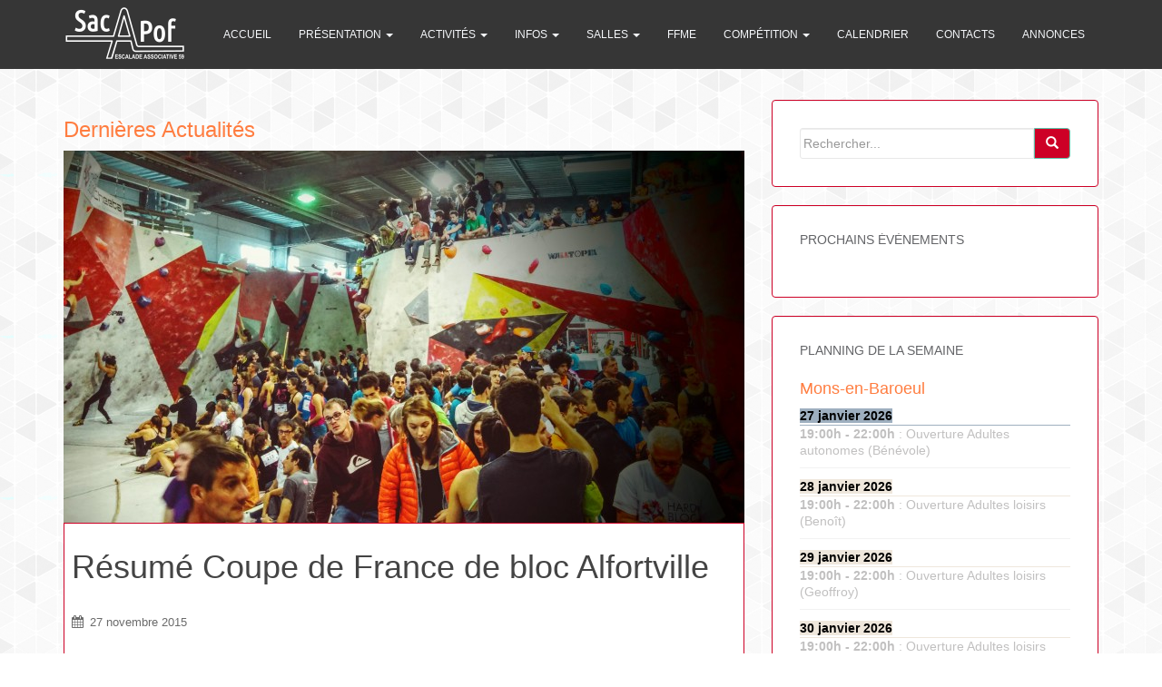

--- FILE ---
content_type: text/html; charset=UTF-8
request_url: https://sacapof.org/tag/coupe-de-france/
body_size: 28668
content:
<!DOCTYPE html>
<html lang="en">
<head>
	<meta charset="utf-8">
	<meta http-equiv="X-UA-Compatible" content="IE=edge">
	<meta name="viewport" content="width=device-width, initial-scale=1">
	<!-- The above 3 meta tags *must* come first in the head; any other head content must come *after* these tags -->
	<link rel="pingback" href="https://sacapof.org/xmlrpc.php">
	
	<!-- Bootstrap -->
	<link href="https://sacapof.org/wp-content/themes/sacapofv2/css/bootstrap.min.css" rel="stylesheet">
	<!-- FontAwesome -->
	<link href="https://sacapof.org/wp-content/themes/sacapofv2/css/font-awesome.min.css" rel="stylesheet">
	<!-- Flexslider -->
	<link rel="stylesheet" href="https://sacapof.org/wp-content/themes/sacapofv2/css/flexslider.css" type="text/css">
	<!-- Custom -->
	<link href="https://sacapof.org/wp-content/themes/sacapofv2/style.css" rel="stylesheet">
	
	<!-- HTML5 shim and Respond.js for IE8 support of HTML5 elements and media queries -->
	<!-- WARNING: Respond.js doesn't work if you view the page via file:// -->
	<!--[if lt IE 9]>
	<script src="https://oss.maxcdn.com/html5shiv/3.7.2/html5shiv.min.js"></script>
	<script src="https://oss.maxcdn.com/respond/1.4.2/respond.min.js"></script>
	<![endif]-->

	<title>coupe de france &#8211; Sac à Pof</title>
<meta name='robots' content='max-image-preview:large' />
<link rel="alternate" type="application/rss+xml" title="Sac à Pof &raquo; Flux de l’étiquette coupe de france" href="https://sacapof.org/tag/coupe-de-france/feed/" />
<script type="text/javascript">
/* <![CDATA[ */
window._wpemojiSettings = {"baseUrl":"https:\/\/s.w.org\/images\/core\/emoji\/15.0.3\/72x72\/","ext":".png","svgUrl":"https:\/\/s.w.org\/images\/core\/emoji\/15.0.3\/svg\/","svgExt":".svg","source":{"concatemoji":"https:\/\/sacapof.org\/wp-includes\/js\/wp-emoji-release.min.js?ver=6.6.4"}};
/*! This file is auto-generated */
!function(i,n){var o,s,e;function c(e){try{var t={supportTests:e,timestamp:(new Date).valueOf()};sessionStorage.setItem(o,JSON.stringify(t))}catch(e){}}function p(e,t,n){e.clearRect(0,0,e.canvas.width,e.canvas.height),e.fillText(t,0,0);var t=new Uint32Array(e.getImageData(0,0,e.canvas.width,e.canvas.height).data),r=(e.clearRect(0,0,e.canvas.width,e.canvas.height),e.fillText(n,0,0),new Uint32Array(e.getImageData(0,0,e.canvas.width,e.canvas.height).data));return t.every(function(e,t){return e===r[t]})}function u(e,t,n){switch(t){case"flag":return n(e,"\ud83c\udff3\ufe0f\u200d\u26a7\ufe0f","\ud83c\udff3\ufe0f\u200b\u26a7\ufe0f")?!1:!n(e,"\ud83c\uddfa\ud83c\uddf3","\ud83c\uddfa\u200b\ud83c\uddf3")&&!n(e,"\ud83c\udff4\udb40\udc67\udb40\udc62\udb40\udc65\udb40\udc6e\udb40\udc67\udb40\udc7f","\ud83c\udff4\u200b\udb40\udc67\u200b\udb40\udc62\u200b\udb40\udc65\u200b\udb40\udc6e\u200b\udb40\udc67\u200b\udb40\udc7f");case"emoji":return!n(e,"\ud83d\udc26\u200d\u2b1b","\ud83d\udc26\u200b\u2b1b")}return!1}function f(e,t,n){var r="undefined"!=typeof WorkerGlobalScope&&self instanceof WorkerGlobalScope?new OffscreenCanvas(300,150):i.createElement("canvas"),a=r.getContext("2d",{willReadFrequently:!0}),o=(a.textBaseline="top",a.font="600 32px Arial",{});return e.forEach(function(e){o[e]=t(a,e,n)}),o}function t(e){var t=i.createElement("script");t.src=e,t.defer=!0,i.head.appendChild(t)}"undefined"!=typeof Promise&&(o="wpEmojiSettingsSupports",s=["flag","emoji"],n.supports={everything:!0,everythingExceptFlag:!0},e=new Promise(function(e){i.addEventListener("DOMContentLoaded",e,{once:!0})}),new Promise(function(t){var n=function(){try{var e=JSON.parse(sessionStorage.getItem(o));if("object"==typeof e&&"number"==typeof e.timestamp&&(new Date).valueOf()<e.timestamp+604800&&"object"==typeof e.supportTests)return e.supportTests}catch(e){}return null}();if(!n){if("undefined"!=typeof Worker&&"undefined"!=typeof OffscreenCanvas&&"undefined"!=typeof URL&&URL.createObjectURL&&"undefined"!=typeof Blob)try{var e="postMessage("+f.toString()+"("+[JSON.stringify(s),u.toString(),p.toString()].join(",")+"));",r=new Blob([e],{type:"text/javascript"}),a=new Worker(URL.createObjectURL(r),{name:"wpTestEmojiSupports"});return void(a.onmessage=function(e){c(n=e.data),a.terminate(),t(n)})}catch(e){}c(n=f(s,u,p))}t(n)}).then(function(e){for(var t in e)n.supports[t]=e[t],n.supports.everything=n.supports.everything&&n.supports[t],"flag"!==t&&(n.supports.everythingExceptFlag=n.supports.everythingExceptFlag&&n.supports[t]);n.supports.everythingExceptFlag=n.supports.everythingExceptFlag&&!n.supports.flag,n.DOMReady=!1,n.readyCallback=function(){n.DOMReady=!0}}).then(function(){return e}).then(function(){var e;n.supports.everything||(n.readyCallback(),(e=n.source||{}).concatemoji?t(e.concatemoji):e.wpemoji&&e.twemoji&&(t(e.twemoji),t(e.wpemoji)))}))}((window,document),window._wpemojiSettings);
/* ]]> */
</script>
<style id='wp-emoji-styles-inline-css' type='text/css'>

	img.wp-smiley, img.emoji {
		display: inline !important;
		border: none !important;
		box-shadow: none !important;
		height: 1em !important;
		width: 1em !important;
		margin: 0 0.07em !important;
		vertical-align: -0.1em !important;
		background: none !important;
		padding: 0 !important;
	}
</style>
<link rel='stylesheet' id='wp-block-library-css' href='https://sacapof.org/wp-includes/css/dist/block-library/style.min.css?ver=6.6.4' type='text/css' media='all' />
<style id='classic-theme-styles-inline-css' type='text/css'>
/*! This file is auto-generated */
.wp-block-button__link{color:#fff;background-color:#32373c;border-radius:9999px;box-shadow:none;text-decoration:none;padding:calc(.667em + 2px) calc(1.333em + 2px);font-size:1.125em}.wp-block-file__button{background:#32373c;color:#fff;text-decoration:none}
</style>
<style id='global-styles-inline-css' type='text/css'>
:root{--wp--preset--aspect-ratio--square: 1;--wp--preset--aspect-ratio--4-3: 4/3;--wp--preset--aspect-ratio--3-4: 3/4;--wp--preset--aspect-ratio--3-2: 3/2;--wp--preset--aspect-ratio--2-3: 2/3;--wp--preset--aspect-ratio--16-9: 16/9;--wp--preset--aspect-ratio--9-16: 9/16;--wp--preset--color--black: #000000;--wp--preset--color--cyan-bluish-gray: #abb8c3;--wp--preset--color--white: #ffffff;--wp--preset--color--pale-pink: #f78da7;--wp--preset--color--vivid-red: #cf2e2e;--wp--preset--color--luminous-vivid-orange: #ff6900;--wp--preset--color--luminous-vivid-amber: #fcb900;--wp--preset--color--light-green-cyan: #7bdcb5;--wp--preset--color--vivid-green-cyan: #00d084;--wp--preset--color--pale-cyan-blue: #8ed1fc;--wp--preset--color--vivid-cyan-blue: #0693e3;--wp--preset--color--vivid-purple: #9b51e0;--wp--preset--gradient--vivid-cyan-blue-to-vivid-purple: linear-gradient(135deg,rgba(6,147,227,1) 0%,rgb(155,81,224) 100%);--wp--preset--gradient--light-green-cyan-to-vivid-green-cyan: linear-gradient(135deg,rgb(122,220,180) 0%,rgb(0,208,130) 100%);--wp--preset--gradient--luminous-vivid-amber-to-luminous-vivid-orange: linear-gradient(135deg,rgba(252,185,0,1) 0%,rgba(255,105,0,1) 100%);--wp--preset--gradient--luminous-vivid-orange-to-vivid-red: linear-gradient(135deg,rgba(255,105,0,1) 0%,rgb(207,46,46) 100%);--wp--preset--gradient--very-light-gray-to-cyan-bluish-gray: linear-gradient(135deg,rgb(238,238,238) 0%,rgb(169,184,195) 100%);--wp--preset--gradient--cool-to-warm-spectrum: linear-gradient(135deg,rgb(74,234,220) 0%,rgb(151,120,209) 20%,rgb(207,42,186) 40%,rgb(238,44,130) 60%,rgb(251,105,98) 80%,rgb(254,248,76) 100%);--wp--preset--gradient--blush-light-purple: linear-gradient(135deg,rgb(255,206,236) 0%,rgb(152,150,240) 100%);--wp--preset--gradient--blush-bordeaux: linear-gradient(135deg,rgb(254,205,165) 0%,rgb(254,45,45) 50%,rgb(107,0,62) 100%);--wp--preset--gradient--luminous-dusk: linear-gradient(135deg,rgb(255,203,112) 0%,rgb(199,81,192) 50%,rgb(65,88,208) 100%);--wp--preset--gradient--pale-ocean: linear-gradient(135deg,rgb(255,245,203) 0%,rgb(182,227,212) 50%,rgb(51,167,181) 100%);--wp--preset--gradient--electric-grass: linear-gradient(135deg,rgb(202,248,128) 0%,rgb(113,206,126) 100%);--wp--preset--gradient--midnight: linear-gradient(135deg,rgb(2,3,129) 0%,rgb(40,116,252) 100%);--wp--preset--font-size--small: 13px;--wp--preset--font-size--medium: 20px;--wp--preset--font-size--large: 36px;--wp--preset--font-size--x-large: 42px;--wp--preset--spacing--20: 0.44rem;--wp--preset--spacing--30: 0.67rem;--wp--preset--spacing--40: 1rem;--wp--preset--spacing--50: 1.5rem;--wp--preset--spacing--60: 2.25rem;--wp--preset--spacing--70: 3.38rem;--wp--preset--spacing--80: 5.06rem;--wp--preset--shadow--natural: 6px 6px 9px rgba(0, 0, 0, 0.2);--wp--preset--shadow--deep: 12px 12px 50px rgba(0, 0, 0, 0.4);--wp--preset--shadow--sharp: 6px 6px 0px rgba(0, 0, 0, 0.2);--wp--preset--shadow--outlined: 6px 6px 0px -3px rgba(255, 255, 255, 1), 6px 6px rgba(0, 0, 0, 1);--wp--preset--shadow--crisp: 6px 6px 0px rgba(0, 0, 0, 1);}:where(.is-layout-flex){gap: 0.5em;}:where(.is-layout-grid){gap: 0.5em;}body .is-layout-flex{display: flex;}.is-layout-flex{flex-wrap: wrap;align-items: center;}.is-layout-flex > :is(*, div){margin: 0;}body .is-layout-grid{display: grid;}.is-layout-grid > :is(*, div){margin: 0;}:where(.wp-block-columns.is-layout-flex){gap: 2em;}:where(.wp-block-columns.is-layout-grid){gap: 2em;}:where(.wp-block-post-template.is-layout-flex){gap: 1.25em;}:where(.wp-block-post-template.is-layout-grid){gap: 1.25em;}.has-black-color{color: var(--wp--preset--color--black) !important;}.has-cyan-bluish-gray-color{color: var(--wp--preset--color--cyan-bluish-gray) !important;}.has-white-color{color: var(--wp--preset--color--white) !important;}.has-pale-pink-color{color: var(--wp--preset--color--pale-pink) !important;}.has-vivid-red-color{color: var(--wp--preset--color--vivid-red) !important;}.has-luminous-vivid-orange-color{color: var(--wp--preset--color--luminous-vivid-orange) !important;}.has-luminous-vivid-amber-color{color: var(--wp--preset--color--luminous-vivid-amber) !important;}.has-light-green-cyan-color{color: var(--wp--preset--color--light-green-cyan) !important;}.has-vivid-green-cyan-color{color: var(--wp--preset--color--vivid-green-cyan) !important;}.has-pale-cyan-blue-color{color: var(--wp--preset--color--pale-cyan-blue) !important;}.has-vivid-cyan-blue-color{color: var(--wp--preset--color--vivid-cyan-blue) !important;}.has-vivid-purple-color{color: var(--wp--preset--color--vivid-purple) !important;}.has-black-background-color{background-color: var(--wp--preset--color--black) !important;}.has-cyan-bluish-gray-background-color{background-color: var(--wp--preset--color--cyan-bluish-gray) !important;}.has-white-background-color{background-color: var(--wp--preset--color--white) !important;}.has-pale-pink-background-color{background-color: var(--wp--preset--color--pale-pink) !important;}.has-vivid-red-background-color{background-color: var(--wp--preset--color--vivid-red) !important;}.has-luminous-vivid-orange-background-color{background-color: var(--wp--preset--color--luminous-vivid-orange) !important;}.has-luminous-vivid-amber-background-color{background-color: var(--wp--preset--color--luminous-vivid-amber) !important;}.has-light-green-cyan-background-color{background-color: var(--wp--preset--color--light-green-cyan) !important;}.has-vivid-green-cyan-background-color{background-color: var(--wp--preset--color--vivid-green-cyan) !important;}.has-pale-cyan-blue-background-color{background-color: var(--wp--preset--color--pale-cyan-blue) !important;}.has-vivid-cyan-blue-background-color{background-color: var(--wp--preset--color--vivid-cyan-blue) !important;}.has-vivid-purple-background-color{background-color: var(--wp--preset--color--vivid-purple) !important;}.has-black-border-color{border-color: var(--wp--preset--color--black) !important;}.has-cyan-bluish-gray-border-color{border-color: var(--wp--preset--color--cyan-bluish-gray) !important;}.has-white-border-color{border-color: var(--wp--preset--color--white) !important;}.has-pale-pink-border-color{border-color: var(--wp--preset--color--pale-pink) !important;}.has-vivid-red-border-color{border-color: var(--wp--preset--color--vivid-red) !important;}.has-luminous-vivid-orange-border-color{border-color: var(--wp--preset--color--luminous-vivid-orange) !important;}.has-luminous-vivid-amber-border-color{border-color: var(--wp--preset--color--luminous-vivid-amber) !important;}.has-light-green-cyan-border-color{border-color: var(--wp--preset--color--light-green-cyan) !important;}.has-vivid-green-cyan-border-color{border-color: var(--wp--preset--color--vivid-green-cyan) !important;}.has-pale-cyan-blue-border-color{border-color: var(--wp--preset--color--pale-cyan-blue) !important;}.has-vivid-cyan-blue-border-color{border-color: var(--wp--preset--color--vivid-cyan-blue) !important;}.has-vivid-purple-border-color{border-color: var(--wp--preset--color--vivid-purple) !important;}.has-vivid-cyan-blue-to-vivid-purple-gradient-background{background: var(--wp--preset--gradient--vivid-cyan-blue-to-vivid-purple) !important;}.has-light-green-cyan-to-vivid-green-cyan-gradient-background{background: var(--wp--preset--gradient--light-green-cyan-to-vivid-green-cyan) !important;}.has-luminous-vivid-amber-to-luminous-vivid-orange-gradient-background{background: var(--wp--preset--gradient--luminous-vivid-amber-to-luminous-vivid-orange) !important;}.has-luminous-vivid-orange-to-vivid-red-gradient-background{background: var(--wp--preset--gradient--luminous-vivid-orange-to-vivid-red) !important;}.has-very-light-gray-to-cyan-bluish-gray-gradient-background{background: var(--wp--preset--gradient--very-light-gray-to-cyan-bluish-gray) !important;}.has-cool-to-warm-spectrum-gradient-background{background: var(--wp--preset--gradient--cool-to-warm-spectrum) !important;}.has-blush-light-purple-gradient-background{background: var(--wp--preset--gradient--blush-light-purple) !important;}.has-blush-bordeaux-gradient-background{background: var(--wp--preset--gradient--blush-bordeaux) !important;}.has-luminous-dusk-gradient-background{background: var(--wp--preset--gradient--luminous-dusk) !important;}.has-pale-ocean-gradient-background{background: var(--wp--preset--gradient--pale-ocean) !important;}.has-electric-grass-gradient-background{background: var(--wp--preset--gradient--electric-grass) !important;}.has-midnight-gradient-background{background: var(--wp--preset--gradient--midnight) !important;}.has-small-font-size{font-size: var(--wp--preset--font-size--small) !important;}.has-medium-font-size{font-size: var(--wp--preset--font-size--medium) !important;}.has-large-font-size{font-size: var(--wp--preset--font-size--large) !important;}.has-x-large-font-size{font-size: var(--wp--preset--font-size--x-large) !important;}
:where(.wp-block-post-template.is-layout-flex){gap: 1.25em;}:where(.wp-block-post-template.is-layout-grid){gap: 1.25em;}
:where(.wp-block-columns.is-layout-flex){gap: 2em;}:where(.wp-block-columns.is-layout-grid){gap: 2em;}
:root :where(.wp-block-pullquote){font-size: 1.5em;line-height: 1.6;}
</style>
<link rel='stylesheet' id='buttons-css' href='https://sacapof.org/wp-includes/css/buttons.min.css?ver=6.6.4' type='text/css' media='all' />
<link rel='stylesheet' id='dashicons-css' href='https://sacapof.org/wp-includes/css/dashicons.min.css?ver=6.6.4' type='text/css' media='all' />
<link rel='stylesheet' id='mediaelement-css' href='https://sacapof.org/wp-includes/js/mediaelement/mediaelementplayer-legacy.min.css?ver=4.2.17' type='text/css' media='all' />
<link rel='stylesheet' id='wp-mediaelement-css' href='https://sacapof.org/wp-includes/js/mediaelement/wp-mediaelement.min.css?ver=6.6.4' type='text/css' media='all' />
<link rel='stylesheet' id='media-views-css' href='https://sacapof.org/wp-includes/css/media-views.min.css?ver=6.6.4' type='text/css' media='all' />
<link rel='stylesheet' id='imgareaselect-css' href='https://sacapof.org/wp-includes/js/imgareaselect/imgareaselect.css?ver=0.9.8' type='text/css' media='all' />
<script type="text/javascript" src="https://sacapof.org/wp-includes/js/jquery/jquery.min.js?ver=3.7.1" id="jquery-core-js"></script>
<script type="text/javascript" src="https://sacapof.org/wp-includes/js/jquery/jquery-migrate.min.js?ver=3.4.1" id="jquery-migrate-js"></script>
<script type="text/javascript" id="tablesome-workflow-bundle-js-extra">
/* <![CDATA[ */
var tablesome_ajax_object = {"nonce":"1c7223781f","ajax_url":"https:\/\/sacapof.org\/wp-admin\/admin-ajax.php","rest_nonce":"09cecf3637","edit_table_url":"https:\/\/sacapof.org\/wp-admin\/edit.php?post_type=tablesome_cpt&action=edit&post=0&page=tablesome_admin_page","api_endpoints":{"prefix":"https:\/\/sacapof.org\/wp-json\/tablesome\/v1\/tables\/","save_table":"https:\/\/sacapof.org\/wp-json\/tablesome\/v1\/tables","import_records":"https:\/\/sacapof.org\/wp-json\/tablesome\/v1\/tables\/import","store_api_key":"https:\/\/sacapof.org\/wp-json\/tablesome\/v1\/tablesome-api-keys\/","workflow_posts_data":"https:\/\/sacapof.org\/wp-json\/tablesome\/v1\/workflow\/posts","workflow_posts":"https:\/\/sacapof.org\/wp-json\/tablesome\/v1\/workflow\/posts?","workflow_fields":"https:\/\/sacapof.org\/wp-json\/tablesome\/v1\/workflow\/fields?","workflow_terms":"https:\/\/sacapof.org\/wp-json\/tablesome\/v1\/workflow\/terms?","workflow_taxonomies":"https:\/\/sacapof.org\/wp-json\/tablesome\/v1\/workflow\/taxonomies?","workflow_user_roles":"https:\/\/sacapof.org\/wp-json\/tablesome\/v1\/workflow\/get-user-roles?","workflow_post_types":"https:\/\/sacapof.org\/wp-json\/tablesome\/v1\/workflow\/get-post-types?","workflow_users":"https:\/\/sacapof.org\/wp-json\/tablesome\/v1\/workflow\/get-users?","get_oauth_data":"https:\/\/sacapof.org\/wp-json\/tablesome\/v1\/workflow\/get-oauth-data?","delete_oauth_data":"https:\/\/sacapof.org\/wp-json\/tablesome\/v1\/workflow\/delete-oauth-data?","get_access_token":"https:\/\/sacapof.org\/wp-json\/tablesome\/v1\/workflow\/get-access-token","get-spreadsheet-data":"https:\/\/sacapof.org\/wp-json\/tablesome\/v1\/workflow\/get-spreadsheet-data"},"site_domain":"sacapof.org"};
/* ]]> */
</script>
<script type="text/javascript" src="https://sacapof.org/wp-content/plugins/tablesome/assets/bundles/workflow.bundle.js?ver=1.1.9" id="tablesome-workflow-bundle-js"></script>
<script type="text/javascript" id="utils-js-extra">
/* <![CDATA[ */
var userSettings = {"url":"\/","uid":"0","time":"1769486872","secure":"1"};
/* ]]> */
</script>
<script type="text/javascript" src="https://sacapof.org/wp-includes/js/utils.min.js?ver=6.6.4" id="utils-js"></script>
<script type="text/javascript" src="https://sacapof.org/wp-includes/js/plupload/moxie.min.js?ver=1.3.5" id="moxiejs-js"></script>
<script type="text/javascript" src="https://sacapof.org/wp-includes/js/plupload/plupload.min.js?ver=2.1.9" id="plupload-js"></script>
<!--[if lt IE 8]>
<script type="text/javascript" src="https://sacapof.org/wp-includes/js/json2.min.js?ver=2015-05-03" id="json2-js"></script>
<![endif]-->
<link rel="https://api.w.org/" href="https://sacapof.org/wp-json/" /><link rel="alternate" title="JSON" type="application/json" href="https://sacapof.org/wp-json/wp/v2/tags/24" /><link rel="EditURI" type="application/rsd+xml" title="RSD" href="https://sacapof.org/xmlrpc.php?rsd" />
<meta name="generator" content="WordPress 6.6.4" />
<noscript><style>.lazyload[data-src]{display:none !important;}</style></noscript><style>.lazyload{background-image:none !important;}.lazyload:before{background-image:none !important;}</style></head>

<body class="archive tag tag-coupe-de-france tag-24">
    <script>
  (function(i,s,o,g,r,a,m){i['GoogleAnalyticsObject']=r;i[r]=i[r]||function(){
  (i[r].q=i[r].q||[]).push(arguments)},i[r].l=1*new Date();a=s.createElement(o),
  m=s.getElementsByTagName(o)[0];a.async=1;a.src=g;m.parentNode.insertBefore(a,m)
  })(window,document,'script','//www.google-analytics.com/analytics.js','ga');

  ga('create', 'UA-66145414-1', 'auto');
  ga('send', 'pageview');

</script>	<!-- HEADER ================================ -->
    <header>
		<nav class="navbar navbar-default navbar-fixed-top" role="navigation">
			<div class="container">
				<div class="row">
					<div class="site-navigation-inner col-sm-12">
						<div class="navbar-header">
							<button type="button" class="btn navbar-toggle" data-toggle="collapse" data-target=".navbar-ex1-collapse">
								<span class="sr-only">Deplier navigation</span>
								<span class="icon-bar"></span>
								<span class="icon-bar"></span>
								<span class="icon-bar"></span>
							</button>
							
							<!-- Header logo wide screen -->
							<div id="logo" class="hidden-xs">
								<a class="navbar-brand" href="https://sacapof.org">
									<!-- <img alt="sacApof" src="[data-uri]" data-src="https://sacapof.org/wp-content/themes/sacapofv2/img/logo.png" decoding="async" class="lazyload" data-eio-rwidth="179" data-eio-rheight="70"><noscript><img alt="sacApof" src="https://sacapof.org/wp-content/themes/sacapofv2/img/logo.png" data-eio="l"></noscript> -->
									<img alt="sacApof" src="[data-uri]" data-src="https://sacapof.org/wp-content/uploads/2023/09/logo-desktop.png" decoding="async" class="lazyload" data-eio-rwidth="137" data-eio-rheight="65"><noscript><img alt="sacApof" src="https://sacapof.org/wp-content/uploads/2023/09/logo-desktop.png" data-eio="l"></noscript>
								</a>
							</div>
							
							<!-- Header logo mobile screen -->
							<div id="logo" class="visible-xs">
								<span class="site-name">
									<a class="navbar-brand" href="https://sacapof.org">
										<img alt="sacApof" src="[data-uri]" data-src="https://sacapof.org/wp-content/uploads/2023/09/logo-mobile2.png" decoding="async" class="lazyload" data-eio-rwidth="121" data-eio-rheight="58"><noscript><img alt="sacApof" src="https://sacapof.org/wp-content/uploads/2023/09/logo-mobile2.png" data-eio="l"></noscript>
 									</a>
								</span>
							</div>
						</div>
							
						<div class="collapse navbar-collapse navbar-ex1-collapse"><ul id="menu-primary" class="nav navbar-nav"><li id="menu-item-89" class="menu-item menu-item-type-custom menu-item-object-custom menu-item-home menu-item-89"><a title="Accueil" href="https://sacapof.org">Accueil</a></li>
<li id="menu-item-95" class="menu-item menu-item-type-custom menu-item-object-custom menu-item-has-children menu-item-95 dropdown"><a title="Présentation" href="#" data-toggle="dropdown" class="dropdown-toggle">Présentation <span class="caret"></span></a>
<ul role="menu" class=" dropdown-menu">
	<li id="menu-item-47" class="menu-item menu-item-type-post_type menu-item-object-page menu-item-47"><a title="Le club" href="https://sacapof.org/presentation/le-club/"><span class="glyphicon glyphicon-star"></span>&nbsp;Le club</a></li>
	<li id="menu-item-2836" class="menu-item menu-item-type-post_type menu-item-object-page menu-item-2836"><a title="L’équipe" href="https://sacapof.org/presentation/lequipe/"><span class="glyphicon glyphicon-user"></span>&nbsp;L’équipe</a></li>
	<li id="menu-item-4583" class="menu-item menu-item-type-post_type menu-item-object-page menu-item-4583"><a title="Nos Labels" href="https://sacapof.org/nos-labels/"><span class="glyphicon glyphicon glyphicon-tag"></span>&nbsp;Nos Labels</a></li>
</ul>
</li>
<li id="menu-item-3410" class="menu-item menu-item-type-post_type menu-item-object-page menu-item-has-children menu-item-3410 dropdown"><a title="Activités" href="#" data-toggle="dropdown" class="dropdown-toggle">Activités <span class="caret"></span></a>
<ul role="menu" class=" dropdown-menu">
	<li id="menu-item-390" class="menu-item menu-item-type-post_type menu-item-object-page menu-item-390"><a title="Les adultes" href="https://sacapof.org/presentation/les-adultes/"><span class="glyphicon glyphicon-flash"></span>&nbsp;Les adultes</a></li>
	<li id="menu-item-46" class="menu-item menu-item-type-post_type menu-item-object-page menu-item-46"><a title="Les enfants et les jeunes" href="https://sacapof.org/activites/lecole-descalade/"><span class="glyphicon  glyphicon glyphicon-sunglasses"></span>&nbsp;Les enfants et les jeunes</a></li>
	<li id="menu-item-3584" class="menu-item menu-item-type-post_type menu-item-object-page menu-item-3584"><a title="Les dimanches « Grimpe en famille »" href="https://sacapof.org/les-dimanches-famille/"><span class="glyphicon  glyphicon glyphicon-heart-empty"></span>&nbsp;Les dimanches « Grimpe en famille »</a></li>
	<li id="menu-item-389" class="menu-item menu-item-type-post_type menu-item-object-page menu-item-389"><a title="La section sportive du collège" href="https://sacapof.org/presentation/section-escalade/"><span class="glyphicon glyphicon-education"></span>&nbsp;La section sportive du collège</a></li>
	<li id="menu-item-2827" class="menu-item menu-item-type-post_type menu-item-object-page menu-item-2827"><a title="Le projet sport santé" href="https://sacapof.org/le-projet-sport-sante/"><span class="glyphicon glyphicon glyphicon-plus"></span>&nbsp;Le projet sport santé</a></li>
	<li id="menu-item-1332" class="menu-item menu-item-type-taxonomy menu-item-object-category menu-item-1332"><a title="Les stages jeunes" href="https://sacapof.org/category/stage-jeunes/"><span class="glyphicon glyphicon-tent"></span>&nbsp;Les stages jeunes</a></li>
</ul>
</li>
<li id="menu-item-93" class="menu-item menu-item-type-custom menu-item-object-custom menu-item-has-children menu-item-93 dropdown"><a title="Infos" href="#" data-toggle="dropdown" class="dropdown-toggle">Infos <span class="caret"></span></a>
<ul role="menu" class=" dropdown-menu">
	<li id="menu-item-43" class="menu-item menu-item-type-post_type menu-item-object-page menu-item-43"><a title="Horaires" href="https://sacapof.org/infos/horaires/"><span class="glyphicon glyphicon-time"></span>&nbsp;Horaires</a></li>
	<li id="menu-item-42" class="menu-item menu-item-type-post_type menu-item-object-page menu-item-42"><a title="Tarifs" href="https://sacapof.org/infos/tarifs/"><span class="glyphicon glyphicon-piggy-bank"></span>&nbsp;Tarifs</a></li>
	<li id="menu-item-41" class="menu-item menu-item-type-post_type menu-item-object-page menu-item-41"><a title="Inscriptions 2025 — 2026" href="https://sacapof.org/infos/inscriptions/"><span class="glyphicon glyphicon-file"></span>&nbsp;Inscriptions 2025 — 2026</a></li>
	<li id="menu-item-4521" class="menu-item menu-item-type-post_type menu-item-object-page menu-item-4521"><a title="Pre-saisie FFME" href="https://sacapof.org/infos/pre-saisie-ffme/"><span class="glyphicon glyphicon glyphicon-menu-hamburger"></span>&nbsp;Pre-saisie FFME</a></li>
	<li id="menu-item-3440" class="menu-item menu-item-type-post_type menu-item-object-page menu-item-3440"><a title="Chartes et Règlements" href="https://sacapof.org/infos/chartes-et-reglements/"><span class="glyphicon glyphicon glyphicon-book"></span>&nbsp;Chartes et Règlements</a></li>
	<li id="menu-item-3601" class="menu-item menu-item-type-post_type menu-item-object-page menu-item-3601"><a title="FAQ (en cours de création)" href="https://sacapof.org/?page_id=3586"><span class="glyphicon glyphicon glyphicon-question-sign"></span>&nbsp;FAQ (en cours de création)</a></li>
</ul>
</li>
<li id="menu-item-94" class="menu-item menu-item-type-custom menu-item-object-custom menu-item-has-children menu-item-94 dropdown"><a title="Salles" href="#" data-toggle="dropdown" class="dropdown-toggle">Salles <span class="caret"></span></a>
<ul role="menu" class=" dropdown-menu">
	<li id="menu-item-66" class="menu-item menu-item-type-post_type menu-item-object-page menu-item-66"><a title="Mons-en-Barœul" href="https://sacapof.org/les-salles/mons-en-baroeul/"><span class="glyphicon glyphicon-map-marker"></span>&nbsp;Mons-en-Barœul</a></li>
	<li id="menu-item-65" class="menu-item menu-item-type-post_type menu-item-object-page menu-item-65"><a title="Ronchin" href="https://sacapof.org/les-salles/ronchin/"><span class="glyphicon glyphicon-map-marker"></span>&nbsp;Ronchin</a></li>
	<li id="menu-item-64" class="menu-item menu-item-type-post_type menu-item-object-page menu-item-64"><a title="Villeneuve-d&#039;Ascq" href="https://sacapof.org/les-salles/villeneuve-dascq/"><span class="glyphicon glyphicon-map-marker"></span>&nbsp;Villeneuve-d&rsquo;Ascq</a></li>
</ul>
</li>
<li id="menu-item-1305" class="menu-item menu-item-type-post_type menu-item-object-page menu-item-1305"><a title="FFME" href="https://sacapof.org/ffme/">FFME</a></li>
<li id="menu-item-96" class="menu-item menu-item-type-custom menu-item-object-custom menu-item-has-children menu-item-96 dropdown"><a title="Compétition" href="#" data-toggle="dropdown" class="dropdown-toggle">Compétition <span class="caret"></span></a>
<ul role="menu" class=" dropdown-menu">
	<li id="menu-item-3701" class="menu-item menu-item-type-post_type menu-item-object-page menu-item-3701"><a title="Le Pôle Compétition" href="https://sacapof.org/competition/les-equipes-competition/"><span class="glyphicon glyphicon glyphicon-user"></span>&nbsp;Le Pôle Compétition</a></li>
	<li id="menu-item-4034" class="menu-item menu-item-type-post_type menu-item-object-page menu-item-4034"><a title="Planning Compétitions 2025-2026" href="https://sacapof.org/competition/planning-competitions/"><span class="glyphicon glyphicon glyphicon-list-alt"></span>&nbsp;Planning Compétitions 2025-2026</a></li>
	<li id="menu-item-4986" class="menu-item menu-item-type-post_type menu-item-object-page menu-item-4986"><a title="Equipe Compétition Elite" href="https://sacapof.org/competition/equipe-competition-elite/">Equipe Compétition Elite</a></li>
	<li id="menu-item-1845" class="menu-item menu-item-type-taxonomy menu-item-object-category menu-item-1845"><a title="Résultats" href="https://sacapof.org/category/resultats-compet/"><span class="glyphicon glyphicon-king"></span>&nbsp;Résultats</a></li>
	<li id="menu-item-4709" class="menu-item menu-item-type-taxonomy menu-item-object-category menu-item-4709"><a title="Photos des Groupes competition" href="https://sacapof.org/category/photos-des-groupes-competition/"><span class="glyphicon glyphicon glyphicon-picture"></span>&nbsp;Photos des Groupes competition</a></li>
</ul>
</li>
<li id="menu-item-38" class="menu-item menu-item-type-post_type menu-item-object-page menu-item-38"><a title="Calendrier" href="https://sacapof.org/calendrier/">Calendrier</a></li>
<li id="menu-item-36" class="menu-item menu-item-type-post_type menu-item-object-page menu-item-36"><a title="Contacts" href="https://sacapof.org/contacts/">Contacts</a></li>
<li id="menu-item-3595" class="menu-item menu-item-type-post_type menu-item-object-page menu-item-3595"><a title="Annonces" href="https://sacapof.org/annonces/">Annonces</a></li>
</ul></div>					</div>
				</div>
			</div><!-- close .site-navigation-inner -->
		</nav>
	</header><!-- close Header -->

	<div id="content" class="content">
		<div class="zone-top">     	
			
        	
        	<!--  -->
        	
        	<!--  -->
        	

    	</div><!-- Zone-top -->


		<div class="container main-content-area">
			<div class="row">
				<div id="main-content-inner" class="col-xs-12 col-md-8 pull-left">

	<div id="primary">
		<main id="main" role="main">
		
		

				<h3>Dernières Actualités</h3>
						
				
<article id="post-600" class="post-600 post type-post status-publish format-standard has-post-thumbnail hentry category-competition tag-25 tag-bloc tag-competition tag-coupe-de-france">
	<div class="blog-item-wrap">
				<a href="https://sacapof.org/resume-coupe-de-france-de-bloc-alfortville/" title="Résumé Coupe de France de bloc Alfortville" >
			 	<img src="[data-uri]" class="single-featured wp-post-image lazyload" alt="" decoding="async" fetchpriority="high"   data-src="https://sacapof.org/wp-content/uploads/2015/11/alfortville-750x410.jpg" data-srcset="https://sacapof.org/wp-content/uploads/2015/11/alfortville-750x410.jpg 750w, https://sacapof.org/wp-content/uploads/2015/11/alfortville-300x163.jpg 300w, https://sacapof.org/wp-content/uploads/2015/11/alfortville-92x50.jpg 92w" data-sizes="auto" data-eio-rwidth="750" data-eio-rheight="410" /><noscript><img src="https://sacapof.org/wp-content/uploads/2015/11/alfortville-750x410.jpg" class="single-featured wp-post-image" alt="" decoding="async" fetchpriority="high" srcset="https://sacapof.org/wp-content/uploads/2015/11/alfortville-750x410.jpg 750w, https://sacapof.org/wp-content/uploads/2015/11/alfortville-300x163.jpg 300w, https://sacapof.org/wp-content/uploads/2015/11/alfortville-92x50.jpg 92w" sizes="(max-width: 750px) 100vw, 750px" data-eio="l" /></noscript>			</a>
		<div class="post-inner-content">
			<header class="entry-header page-header">

				<h1 class="entry-title"><a href="https://sacapof.org/resume-coupe-de-france-de-bloc-alfortville/" rel="bookmark">Résumé Coupe de France de bloc Alfortville</a></h1>

								<div class="entry-meta">
					<span class="posted-on"><i class="fa fa-calendar"></i> <a href="https://sacapof.org/resume-coupe-de-france-de-bloc-alfortville/" rel="bookmark"><time class="entry-date published" datetime="2015-11-27T20:08:32+01:00">27 novembre 2015</time><time class="updated" datetime="2015-11-28T14:16:12+01:00">28 novembre 2015</time></a></span><span class="byline"> <i class="fa fa-user"></i> <span class="author vcard"><a class="url fn n" href="https://sacapof.org/author/matthieu/">Matthieu Drucké</a></span></span>
				
				</div><!-- .entry-meta -->
							</header><!-- .entry-header -->

						<div class="entry-content">

				<p>Le 7 novembre dernier avait lieu la 2ème étape de la Coupe de France de bloc à Alfortville. 9 de nos  compétiteurs s&rsquo;y sont rendus, le couteau entre les dents, pour défendre les couleurs du club. Retour sur cette compétition hors norme qui a rassemblait plusieurs centaines de grimpeurs.</p>
<h2>Résumé</h2>
<p>Le samedi, place aux qualifications. Les premiers à se lancer sont les cadets et séniors homme. Pendant plus de 2h, Auguste Honoré, Grégoire Arnal, Thomas Drucké et Matthieu Drucké s&rsquo;attaquent donc aux 10 blocs proposés par l&rsquo;équipe d&rsquo;ouvreurs, et une chose est sûre : le niveau est élevé&#8230;très élevé! Malgré cela, Auguste s&rsquo;en sort très bien et enchaîne 6 blocs flash : jolie perf! Thomas se débrouille très bien également et sort 3 blocs en 4 essais. Matthieu, quant à lui, se contentera de 3 blocs en 7 essais tandis que Grégoire s&rsquo;arrêtera à 3 blocs en 3 essais.</p>
<p>L&rsquo;après-midi, place aux cadettes et séniors femmes. Mathilde Minaud et Fanny Alavoine seront nos deux représentantes pour cette vague. Fanny, bien que difficulteuse dans l&rsquo;âme donne tout ce qu&rsquo;elle a et effectue une jolie performance en enchaînant 6 blocs en 7 petits essais. Mathilde quant à elle s&rsquo;en tire avec 3 blocs flash.</p>
<p>En fin d&rsquo;après-midi vient enfin le tour des juniors hommes et vétérans. Pour ces catégories, il aura fallu compter sur William Fievet, Florian Bigot et notre vétéran national Erwan Lefort. Chez les juniors, le niveau est là aussi très élevé. Mais il en fallait plus pour effrayer William : alors que la plupart des compétiteurs ne validerons pas plus de 4 blocs, William sort 5 blocs en 6 essais! Cela lui vaudra une magnifique 8ème place, tout proche de la finale. Il s&rsquo;en ait fallu de peu&#8230; Grosse déception par contre pour Florian qui lui n&rsquo;aura pas su s&rsquo;exprimer dans les blocs et ne sortira que 2 blocs flash. En ce qui concerne Erwan, il viendra à bout de 4 blocs en 5 essais.</p>
<h2>Résultats</h2>
<p>[table id=25 /]</p>
<h2>Photos</h2>
<div id='gallery-1' class='gallery galleryid-600 gallery-columns-3 gallery-size-thumbnail'><figure class='gallery-item'>
			<div class='gallery-icon landscape'>
				<a href='https://sacapof.org/img_20151107_141845/'><img decoding="async" width="150" height="150" src="[data-uri]" class="attachment-thumbnail size-thumbnail lazyload" alt=""   data-src="https://sacapof.org/wp-content/uploads/2015/11/IMG_20151107_141845-150x150.jpg" data-srcset="https://sacapof.org/wp-content/uploads/2015/11/IMG_20151107_141845-150x150.jpg 150w, https://sacapof.org/wp-content/uploads/2015/11/IMG_20151107_141845-50x50.jpg 50w" data-sizes="auto" data-eio-rwidth="150" data-eio-rheight="150" /><noscript><img decoding="async" width="150" height="150" src="https://sacapof.org/wp-content/uploads/2015/11/IMG_20151107_141845-150x150.jpg" class="attachment-thumbnail size-thumbnail" alt="" srcset="https://sacapof.org/wp-content/uploads/2015/11/IMG_20151107_141845-150x150.jpg 150w, https://sacapof.org/wp-content/uploads/2015/11/IMG_20151107_141845-50x50.jpg 50w" sizes="(max-width: 150px) 100vw, 150px" data-eio="l" /></noscript></a>
			</div></figure><figure class='gallery-item'>
			<div class='gallery-icon landscape'>
				<a href='https://sacapof.org/20151107_122758/'><img decoding="async" width="150" height="150" src="[data-uri]" class="attachment-thumbnail size-thumbnail lazyload" alt=""   data-src="https://sacapof.org/wp-content/uploads/2015/11/20151107_122758-150x150.jpg" data-srcset="https://sacapof.org/wp-content/uploads/2015/11/20151107_122758-150x150.jpg 150w, https://sacapof.org/wp-content/uploads/2015/11/20151107_122758-50x50.jpg 50w" data-sizes="auto" data-eio-rwidth="150" data-eio-rheight="150" /><noscript><img decoding="async" width="150" height="150" src="https://sacapof.org/wp-content/uploads/2015/11/20151107_122758-150x150.jpg" class="attachment-thumbnail size-thumbnail" alt="" srcset="https://sacapof.org/wp-content/uploads/2015/11/20151107_122758-150x150.jpg 150w, https://sacapof.org/wp-content/uploads/2015/11/20151107_122758-50x50.jpg 50w" sizes="(max-width: 150px) 100vw, 150px" data-eio="l" /></noscript></a>
			</div></figure><figure class='gallery-item'>
			<div class='gallery-icon landscape'>
				<a href='https://sacapof.org/img_20151107_141857/'><img decoding="async" width="150" height="150" src="[data-uri]" class="attachment-thumbnail size-thumbnail lazyload" alt=""   data-src="https://sacapof.org/wp-content/uploads/2015/11/IMG_20151107_141857-150x150.jpg" data-srcset="https://sacapof.org/wp-content/uploads/2015/11/IMG_20151107_141857-150x150.jpg 150w, https://sacapof.org/wp-content/uploads/2015/11/IMG_20151107_141857-50x50.jpg 50w" data-sizes="auto" data-eio-rwidth="150" data-eio-rheight="150" /><noscript><img decoding="async" width="150" height="150" src="https://sacapof.org/wp-content/uploads/2015/11/IMG_20151107_141857-150x150.jpg" class="attachment-thumbnail size-thumbnail" alt="" srcset="https://sacapof.org/wp-content/uploads/2015/11/IMG_20151107_141857-150x150.jpg 150w, https://sacapof.org/wp-content/uploads/2015/11/IMG_20151107_141857-50x50.jpg 50w" sizes="(max-width: 150px) 100vw, 150px" data-eio="l" /></noscript></a>
			</div></figure><figure class='gallery-item'>
			<div class='gallery-icon landscape'>
				<a href='https://sacapof.org/img_20151107_140526/'><img decoding="async" width="150" height="150" src="[data-uri]" class="attachment-thumbnail size-thumbnail lazyload" alt=""   data-src="https://sacapof.org/wp-content/uploads/2015/11/IMG_20151107_140526-150x150.jpg" data-srcset="https://sacapof.org/wp-content/uploads/2015/11/IMG_20151107_140526-150x150.jpg 150w, https://sacapof.org/wp-content/uploads/2015/11/IMG_20151107_140526-50x50.jpg 50w" data-sizes="auto" data-eio-rwidth="150" data-eio-rheight="150" /><noscript><img decoding="async" width="150" height="150" src="https://sacapof.org/wp-content/uploads/2015/11/IMG_20151107_140526-150x150.jpg" class="attachment-thumbnail size-thumbnail" alt="" srcset="https://sacapof.org/wp-content/uploads/2015/11/IMG_20151107_140526-150x150.jpg 150w, https://sacapof.org/wp-content/uploads/2015/11/IMG_20151107_140526-50x50.jpg 50w" sizes="(max-width: 150px) 100vw, 150px" data-eio="l" /></noscript></a>
			</div></figure><figure class='gallery-item'>
			<div class='gallery-icon portrait'>
				<a href='https://sacapof.org/img_20151107_141047/'><img decoding="async" width="150" height="150" src="[data-uri]" class="attachment-thumbnail size-thumbnail lazyload" alt=""   data-src="https://sacapof.org/wp-content/uploads/2015/11/IMG_20151107_141047-150x150.jpg" data-srcset="https://sacapof.org/wp-content/uploads/2015/11/IMG_20151107_141047-150x150.jpg 150w, https://sacapof.org/wp-content/uploads/2015/11/IMG_20151107_141047-50x50.jpg 50w" data-sizes="auto" data-eio-rwidth="150" data-eio-rheight="150" /><noscript><img decoding="async" width="150" height="150" src="https://sacapof.org/wp-content/uploads/2015/11/IMG_20151107_141047-150x150.jpg" class="attachment-thumbnail size-thumbnail" alt="" srcset="https://sacapof.org/wp-content/uploads/2015/11/IMG_20151107_141047-150x150.jpg 150w, https://sacapof.org/wp-content/uploads/2015/11/IMG_20151107_141047-50x50.jpg 50w" sizes="(max-width: 150px) 100vw, 150px" data-eio="l" /></noscript></a>
			</div></figure><figure class='gallery-item'>
			<div class='gallery-icon portrait'>
				<a href='https://sacapof.org/img_20151107_142654/'><img decoding="async" width="150" height="150" src="[data-uri]" class="attachment-thumbnail size-thumbnail lazyload" alt=""   data-src="https://sacapof.org/wp-content/uploads/2015/11/IMG_20151107_142654-150x150.jpg" data-srcset="https://sacapof.org/wp-content/uploads/2015/11/IMG_20151107_142654-150x150.jpg 150w, https://sacapof.org/wp-content/uploads/2015/11/IMG_20151107_142654-50x50.jpg 50w" data-sizes="auto" data-eio-rwidth="150" data-eio-rheight="150" /><noscript><img decoding="async" width="150" height="150" src="https://sacapof.org/wp-content/uploads/2015/11/IMG_20151107_142654-150x150.jpg" class="attachment-thumbnail size-thumbnail" alt="" srcset="https://sacapof.org/wp-content/uploads/2015/11/IMG_20151107_142654-150x150.jpg 150w, https://sacapof.org/wp-content/uploads/2015/11/IMG_20151107_142654-50x50.jpg 50w" sizes="(max-width: 150px) 100vw, 150px" data-eio="l" /></noscript></a>
			</div></figure><figure class='gallery-item'>
			<div class='gallery-icon landscape'>
				<a href='https://sacapof.org/img_20151107_141902/'><img decoding="async" width="150" height="150" src="[data-uri]" class="attachment-thumbnail size-thumbnail lazyload" alt=""   data-src="https://sacapof.org/wp-content/uploads/2015/11/IMG_20151107_141902-150x150.jpg" data-srcset="https://sacapof.org/wp-content/uploads/2015/11/IMG_20151107_141902-150x150.jpg 150w, https://sacapof.org/wp-content/uploads/2015/11/IMG_20151107_141902-50x50.jpg 50w" data-sizes="auto" data-eio-rwidth="150" data-eio-rheight="150" /><noscript><img decoding="async" width="150" height="150" src="https://sacapof.org/wp-content/uploads/2015/11/IMG_20151107_141902-150x150.jpg" class="attachment-thumbnail size-thumbnail" alt="" srcset="https://sacapof.org/wp-content/uploads/2015/11/IMG_20151107_141902-150x150.jpg 150w, https://sacapof.org/wp-content/uploads/2015/11/IMG_20151107_141902-50x50.jpg 50w" sizes="(max-width: 150px) 100vw, 150px" data-eio="l" /></noscript></a>
			</div></figure><figure class='gallery-item'>
			<div class='gallery-icon portrait'>
				<a href='https://sacapof.org/img_20151107_150829/'><img decoding="async" width="150" height="150" src="[data-uri]" class="attachment-thumbnail size-thumbnail lazyload" alt=""   data-src="https://sacapof.org/wp-content/uploads/2015/11/IMG_20151107_150829-150x150.jpg" data-srcset="https://sacapof.org/wp-content/uploads/2015/11/IMG_20151107_150829-150x150.jpg 150w, https://sacapof.org/wp-content/uploads/2015/11/IMG_20151107_150829-50x50.jpg 50w" data-sizes="auto" data-eio-rwidth="150" data-eio-rheight="150" /><noscript><img decoding="async" width="150" height="150" src="https://sacapof.org/wp-content/uploads/2015/11/IMG_20151107_150829-150x150.jpg" class="attachment-thumbnail size-thumbnail" alt="" srcset="https://sacapof.org/wp-content/uploads/2015/11/IMG_20151107_150829-150x150.jpg 150w, https://sacapof.org/wp-content/uploads/2015/11/IMG_20151107_150829-50x50.jpg 50w" sizes="(max-width: 150px) 100vw, 150px" data-eio="l" /></noscript></a>
			</div></figure><figure class='gallery-item'>
			<div class='gallery-icon landscape'>
				<a href='https://sacapof.org/img_20151107_141848/'><img decoding="async" width="150" height="150" src="[data-uri]" class="attachment-thumbnail size-thumbnail lazyload" alt=""   data-src="https://sacapof.org/wp-content/uploads/2015/11/IMG_20151107_141848-150x150.jpg" data-srcset="https://sacapof.org/wp-content/uploads/2015/11/IMG_20151107_141848-150x150.jpg 150w, https://sacapof.org/wp-content/uploads/2015/11/IMG_20151107_141848-50x50.jpg 50w" data-sizes="auto" data-eio-rwidth="150" data-eio-rheight="150" /><noscript><img decoding="async" width="150" height="150" src="https://sacapof.org/wp-content/uploads/2015/11/IMG_20151107_141848-150x150.jpg" class="attachment-thumbnail size-thumbnail" alt="" srcset="https://sacapof.org/wp-content/uploads/2015/11/IMG_20151107_141848-150x150.jpg 150w, https://sacapof.org/wp-content/uploads/2015/11/IMG_20151107_141848-50x50.jpg 50w" sizes="(max-width: 150px) 100vw, 150px" data-eio="l" /></noscript></a>
			</div></figure><figure class='gallery-item'>
			<div class='gallery-icon landscape'>
				<a href='https://sacapof.org/img_20151107_140550/'><img decoding="async" width="150" height="150" src="[data-uri]" class="attachment-thumbnail size-thumbnail lazyload" alt=""   data-src="https://sacapof.org/wp-content/uploads/2015/11/IMG_20151107_140550-150x150.jpg" data-srcset="https://sacapof.org/wp-content/uploads/2015/11/IMG_20151107_140550-150x150.jpg 150w, https://sacapof.org/wp-content/uploads/2015/11/IMG_20151107_140550-50x50.jpg 50w" data-sizes="auto" data-eio-rwidth="150" data-eio-rheight="150" /><noscript><img decoding="async" width="150" height="150" src="https://sacapof.org/wp-content/uploads/2015/11/IMG_20151107_140550-150x150.jpg" class="attachment-thumbnail size-thumbnail" alt="" srcset="https://sacapof.org/wp-content/uploads/2015/11/IMG_20151107_140550-150x150.jpg 150w, https://sacapof.org/wp-content/uploads/2015/11/IMG_20151107_140550-50x50.jpg 50w" sizes="(max-width: 150px) 100vw, 150px" data-eio="l" /></noscript></a>
			</div></figure><figure class='gallery-item'>
			<div class='gallery-icon portrait'>
				<a href='https://sacapof.org/img_20151107_144259/'><img decoding="async" width="150" height="150" src="[data-uri]" class="attachment-thumbnail size-thumbnail lazyload" alt=""   data-src="https://sacapof.org/wp-content/uploads/2015/11/IMG_20151107_144259-150x150.jpg" data-srcset="https://sacapof.org/wp-content/uploads/2015/11/IMG_20151107_144259-150x150.jpg 150w, https://sacapof.org/wp-content/uploads/2015/11/IMG_20151107_144259-50x50.jpg 50w" data-sizes="auto" data-eio-rwidth="150" data-eio-rheight="150" /><noscript><img decoding="async" width="150" height="150" src="https://sacapof.org/wp-content/uploads/2015/11/IMG_20151107_144259-150x150.jpg" class="attachment-thumbnail size-thumbnail" alt="" srcset="https://sacapof.org/wp-content/uploads/2015/11/IMG_20151107_144259-150x150.jpg 150w, https://sacapof.org/wp-content/uploads/2015/11/IMG_20151107_144259-50x50.jpg 50w" sizes="(max-width: 150px) 100vw, 150px" data-eio="l" /></noscript></a>
			</div></figure><figure class='gallery-item'>
			<div class='gallery-icon landscape'>
				<a href='https://sacapof.org/20151107_122806/'><img decoding="async" width="150" height="150" src="[data-uri]" class="attachment-thumbnail size-thumbnail lazyload" alt=""   data-src="https://sacapof.org/wp-content/uploads/2015/11/20151107_122806-150x150.jpg" data-srcset="https://sacapof.org/wp-content/uploads/2015/11/20151107_122806-150x150.jpg 150w, https://sacapof.org/wp-content/uploads/2015/11/20151107_122806-50x50.jpg 50w" data-sizes="auto" data-eio-rwidth="150" data-eio-rheight="150" /><noscript><img decoding="async" width="150" height="150" src="https://sacapof.org/wp-content/uploads/2015/11/20151107_122806-150x150.jpg" class="attachment-thumbnail size-thumbnail" alt="" srcset="https://sacapof.org/wp-content/uploads/2015/11/20151107_122806-150x150.jpg 150w, https://sacapof.org/wp-content/uploads/2015/11/20151107_122806-50x50.jpg 50w" sizes="(max-width: 150px) 100vw, 150px" data-eio="l" /></noscript></a>
			</div></figure><figure class='gallery-item'>
			<div class='gallery-icon portrait'>
				<a href='https://sacapof.org/img_20151107_141045/'><img decoding="async" width="150" height="150" src="[data-uri]" class="attachment-thumbnail size-thumbnail lazyload" alt=""   data-src="https://sacapof.org/wp-content/uploads/2015/11/IMG_20151107_141045-150x150.jpg" data-srcset="https://sacapof.org/wp-content/uploads/2015/11/IMG_20151107_141045-150x150.jpg 150w, https://sacapof.org/wp-content/uploads/2015/11/IMG_20151107_141045-50x50.jpg 50w" data-sizes="auto" data-eio-rwidth="150" data-eio-rheight="150" /><noscript><img decoding="async" width="150" height="150" src="https://sacapof.org/wp-content/uploads/2015/11/IMG_20151107_141045-150x150.jpg" class="attachment-thumbnail size-thumbnail" alt="" srcset="https://sacapof.org/wp-content/uploads/2015/11/IMG_20151107_141045-150x150.jpg 150w, https://sacapof.org/wp-content/uploads/2015/11/IMG_20151107_141045-50x50.jpg 50w" sizes="(max-width: 150px) 100vw, 150px" data-eio="l" /></noscript></a>
			</div></figure><figure class='gallery-item'>
			<div class='gallery-icon portrait'>
				<a href='https://sacapof.org/img_20151107_142640/'><img decoding="async" width="150" height="150" src="[data-uri]" class="attachment-thumbnail size-thumbnail lazyload" alt=""   data-src="https://sacapof.org/wp-content/uploads/2015/11/IMG_20151107_142640-150x150.jpg" data-srcset="https://sacapof.org/wp-content/uploads/2015/11/IMG_20151107_142640-150x150.jpg 150w, https://sacapof.org/wp-content/uploads/2015/11/IMG_20151107_142640-50x50.jpg 50w" data-sizes="auto" data-eio-rwidth="150" data-eio-rheight="150" /><noscript><img decoding="async" width="150" height="150" src="https://sacapof.org/wp-content/uploads/2015/11/IMG_20151107_142640-150x150.jpg" class="attachment-thumbnail size-thumbnail" alt="" srcset="https://sacapof.org/wp-content/uploads/2015/11/IMG_20151107_142640-150x150.jpg 150w, https://sacapof.org/wp-content/uploads/2015/11/IMG_20151107_142640-50x50.jpg 50w" sizes="(max-width: 150px) 100vw, 150px" data-eio="l" /></noscript></a>
			</div></figure><figure class='gallery-item'>
			<div class='gallery-icon portrait'>
				<a href='https://sacapof.org/img_20151107_144255/'><img decoding="async" width="150" height="150" src="[data-uri]" class="attachment-thumbnail size-thumbnail lazyload" alt=""   data-src="https://sacapof.org/wp-content/uploads/2015/11/IMG_20151107_144255-150x150.jpg" data-srcset="https://sacapof.org/wp-content/uploads/2015/11/IMG_20151107_144255-150x150.jpg 150w, https://sacapof.org/wp-content/uploads/2015/11/IMG_20151107_144255-50x50.jpg 50w" data-sizes="auto" data-eio-rwidth="150" data-eio-rheight="150" /><noscript><img decoding="async" width="150" height="150" src="https://sacapof.org/wp-content/uploads/2015/11/IMG_20151107_144255-150x150.jpg" class="attachment-thumbnail size-thumbnail" alt="" srcset="https://sacapof.org/wp-content/uploads/2015/11/IMG_20151107_144255-150x150.jpg 150w, https://sacapof.org/wp-content/uploads/2015/11/IMG_20151107_144255-50x50.jpg 50w" sizes="(max-width: 150px) 100vw, 150px" data-eio="l" /></noscript></a>
			</div></figure><figure class='gallery-item'>
			<div class='gallery-icon portrait'>
				<a href='https://sacapof.org/img_20151107_144250/'><img decoding="async" width="150" height="150" src="[data-uri]" class="attachment-thumbnail size-thumbnail lazyload" alt=""   data-src="https://sacapof.org/wp-content/uploads/2015/11/IMG_20151107_144250-150x150.jpg" data-srcset="https://sacapof.org/wp-content/uploads/2015/11/IMG_20151107_144250-150x150.jpg 150w, https://sacapof.org/wp-content/uploads/2015/11/IMG_20151107_144250-50x50.jpg 50w" data-sizes="auto" data-eio-rwidth="150" data-eio-rheight="150" /><noscript><img decoding="async" width="150" height="150" src="https://sacapof.org/wp-content/uploads/2015/11/IMG_20151107_144250-150x150.jpg" class="attachment-thumbnail size-thumbnail" alt="" srcset="https://sacapof.org/wp-content/uploads/2015/11/IMG_20151107_144250-150x150.jpg 150w, https://sacapof.org/wp-content/uploads/2015/11/IMG_20151107_144250-50x50.jpg 50w" sizes="(max-width: 150px) 100vw, 150px" data-eio="l" /></noscript></a>
			</div></figure><figure class='gallery-item'>
			<div class='gallery-icon landscape'>
				<a href='https://sacapof.org/img_20151107_140522/'><img decoding="async" width="150" height="150" src="[data-uri]" class="attachment-thumbnail size-thumbnail lazyload" alt=""   data-src="https://sacapof.org/wp-content/uploads/2015/11/IMG_20151107_140522-150x150.jpg" data-srcset="https://sacapof.org/wp-content/uploads/2015/11/IMG_20151107_140522-150x150.jpg 150w, https://sacapof.org/wp-content/uploads/2015/11/IMG_20151107_140522-50x50.jpg 50w" data-sizes="auto" data-eio-rwidth="150" data-eio-rheight="150" /><noscript><img decoding="async" width="150" height="150" src="https://sacapof.org/wp-content/uploads/2015/11/IMG_20151107_140522-150x150.jpg" class="attachment-thumbnail size-thumbnail" alt="" srcset="https://sacapof.org/wp-content/uploads/2015/11/IMG_20151107_140522-150x150.jpg 150w, https://sacapof.org/wp-content/uploads/2015/11/IMG_20151107_140522-50x50.jpg 50w" sizes="(max-width: 150px) 100vw, 150px" data-eio="l" /></noscript></a>
			</div></figure><figure class='gallery-item'>
			<div class='gallery-icon portrait'>
				<a href='https://sacapof.org/img_20151107_142641/'><img decoding="async" width="150" height="150" src="[data-uri]" class="attachment-thumbnail size-thumbnail lazyload" alt=""   data-src="https://sacapof.org/wp-content/uploads/2015/11/IMG_20151107_142641-150x150.jpg" data-srcset="https://sacapof.org/wp-content/uploads/2015/11/IMG_20151107_142641-150x150.jpg 150w, https://sacapof.org/wp-content/uploads/2015/11/IMG_20151107_142641-50x50.jpg 50w" data-sizes="auto" data-eio-rwidth="150" data-eio-rheight="150" /><noscript><img decoding="async" width="150" height="150" src="https://sacapof.org/wp-content/uploads/2015/11/IMG_20151107_142641-150x150.jpg" class="attachment-thumbnail size-thumbnail" alt="" srcset="https://sacapof.org/wp-content/uploads/2015/11/IMG_20151107_142641-150x150.jpg 150w, https://sacapof.org/wp-content/uploads/2015/11/IMG_20151107_142641-50x50.jpg 50w" sizes="(max-width: 150px) 100vw, 150px" data-eio="l" /></noscript></a>
			</div></figure>
		</div>


			</div><!-- .entry-content -->
					</div>
	</div>
</article><!-- #post-## -->

			
				
<article id="post-559" class="post-559 post type-post status-publish format-standard has-post-thumbnail hentry category-competition tag-25 tag-bloc tag-competition tag-coupe-de-france">
	<div class="blog-item-wrap">
				<a href="https://sacapof.org/resume-coupe-de-france-de-bloc-valence/" title="Résumé Coupe de France de bloc Valence" >
			 	<img src="[data-uri]" class="single-featured wp-post-image lazyload" alt="" decoding="async" data-src="https://sacapof.org/wp-content/uploads/2015/10/cdfbValence-750x410.jpg" data-eio-rwidth="750" data-eio-rheight="410" /><noscript><img src="https://sacapof.org/wp-content/uploads/2015/10/cdfbValence-750x410.jpg" class="single-featured wp-post-image" alt="" decoding="async" data-eio="l" /></noscript>			</a>
		<div class="post-inner-content">
			<header class="entry-header page-header">

				<h1 class="entry-title"><a href="https://sacapof.org/resume-coupe-de-france-de-bloc-valence/" rel="bookmark">Résumé Coupe de France de bloc Valence</a></h1>

								<div class="entry-meta">
					<span class="posted-on"><i class="fa fa-calendar"></i> <a href="https://sacapof.org/resume-coupe-de-france-de-bloc-valence/" rel="bookmark"><time class="entry-date published" datetime="2015-10-20T13:33:52+01:00">20 octobre 2015</time></a></span><span class="byline"> <i class="fa fa-user"></i> <span class="author vcard"><a class="url fn n" href="https://sacapof.org/author/matthieu/">Matthieu Drucké</a></span></span>
				
				</div><!-- .entry-meta -->
							</header><!-- .entry-header -->

						<div class="entry-content">

				<p>Ce weekend avait lieu la première étape de la Coupe de France de bloc saison 2015/2016. Matthieu Drucké, seul représentant du club sur cette compétition, finira à la 48ème place sur 96 participants.</p>
<h2>Résumé</h2>
<p>Direction Valence donc où se tenait cette étape de Coupe de France fort en niveau et en nombre de participants. La compétition se composait d&rsquo;un tour de qualification, suivi directement des finales. Les qualifications se passaient comme suit chez les séniors hommes : 12 blocs de niveau différents étaient proposés aux grimpeurs. Les compétiteurs disposaient de 3h pour enchainer le maximum de bloc en un minimum d&rsquo;essai, avec 5 essais max par bloc. Après 3h d&rsquo;effort intense, notre Sacapofien s&rsquo;en sort avec 5 blocs en 14 essais et 9 prises de zones validées, ce qui lui permettra d&rsquo;atteindre une jolie 48ème place.</p>
<p>Rendez-vous le 7 novembre pour la 2ème étape de la Coupe de France qui aurait lieu cette fois-ci à Alfortville.</p>

			</div><!-- .entry-content -->
					</div>
	</div>
</article><!-- #post-## -->

			
			
		
		</main><!-- #main -->
	</div><!-- #primary -->

</div>
	<div id="secondary" class="widget-area col-xs-12 col-md-4" role="complementary">
		        <div class="well">

				<aside id="search" class="widget widget_search">
					
<form method="get" class="form-search" action="https://sacapof.org/">
  <div class="input-group">
    <input type="text" class="form-control search-query" value="" name="s" id="s" placeholder="Rechercher...">
    <span class="input-group-btn">
      <button type="submit" class="btn btn-default" name="submit" id="searchsubmit" value="Chercher"><span class="glyphicon glyphicon-search"></span></button>
    </span>
  </div>
</form>				</aside>
		</div>
		<div class="well">
				
				<aside id="calendar" class="widget">
					<h3 class="widget-title">Prochains évènements</h3>
					<ul> </ul>				</aside>
		</div>

		<div class="well">
            <aside id="horaires" class="widget">
                 
                <h3 class="widget-title">Planning de la semaine</h3>
                <h4>Mons-en-Baroeul</h4>
                <div class="simcal-calendar simcal-default-calendar simcal-default-calendar-list simcal-default-calendar-light" data-calendar-id="474" data-timezone="Europe/Paris" data-offset="3600" data-week-start="1" data-calendar-start="1769468400" data-calendar-end="1800997200" data-events-first="1769536800" data-events-last="1800997200"><div class="simcal-calendar-list "><dl class="simcal-events-list-container" data-prev="1768863600" data-next="1770073200" data-heading-small="Jan - Fév 2026" data-heading-large="janvier - février, 2026">	<dt class="simcal-day-label" style="border-bottom: 1px solid #9eafbf;" ><span style="background-color: #9eafbf; color: #000000;"><span class="simcal-date-format" data-date-format="j F Y">27 janvier 2026</span> </span></dt>
<dd class="simcal-weekday-2 simcal-past simcal-day simcal-day-has-events simcal-day-has-1-events simcal-events-calendar-474" data-events-count="1">
	<ul class="simcal-events">
	<li class="simcal-event simcal-event-recurring simcal-events-calendar-474" style="" itemscope itemtype="http://schema.org/Event" data-start="1769536800">
		<div class="simcal-event-details"><div><strong><span class="simcal-event-start simcal-event-start-time" data-event-start="1769536800" data-event-format="G:i" itemprop="startDate" content="2026-01-27T19:00:00+01:00">19:00</span>h - <span class="simcal-event-end simcal-event-end-time" data-event-end="1769547600" data-event-format="G:i" itemprop="endDate" content="2026-01-27T22:00:00+01:00">22:00</span>h</strong> : <span class="simcal-event-title" itemprop="name">Ouverture Adultes autonomes (Bénévole)</span></div></div>
	</li>
</ul>

</dd>
	<dt class="simcal-day-label" style="border-bottom: 1px solid #efe7dc;" ><span style="background-color: #efe7dc; color: #000000;"><span class="simcal-date-format" data-date-format="j F Y">28 janvier 2026</span> </span></dt>
<dd class="simcal-weekday-3 simcal-past simcal-day simcal-day-has-events simcal-day-has-1-events simcal-events-calendar-474" data-events-count="1">
	<ul class="simcal-events">
	<li class="simcal-event simcal-event-recurring simcal-events-calendar-474" style="" itemscope itemtype="http://schema.org/Event" data-start="1769623200">
		<div class="simcal-event-details"><div><strong><span class="simcal-event-start simcal-event-start-time" data-event-start="1769623200" data-event-format="G:i" itemprop="startDate" content="2026-01-28T19:00:00+01:00">19:00</span>h - <span class="simcal-event-end simcal-event-end-time" data-event-end="1769634000" data-event-format="G:i" itemprop="endDate" content="2026-01-28T22:00:00+01:00">22:00</span>h</strong> : <span class="simcal-event-title" itemprop="name">Ouverture Adultes loisirs (Benoît)</span></div></div>
	</li>
</ul>

</dd>
	<dt class="simcal-day-label" style="border-bottom: 1px solid #efe7dc;" ><span style="background-color: #efe7dc; color: #000000;"><span class="simcal-date-format" data-date-format="j F Y">29 janvier 2026</span> </span></dt>
<dd class="simcal-weekday-4 simcal-past simcal-day simcal-day-has-events simcal-day-has-1-events simcal-events-calendar-474" data-events-count="1">
	<ul class="simcal-events">
	<li class="simcal-event simcal-event-recurring simcal-events-calendar-474" style="" itemscope itemtype="http://schema.org/Event" data-start="1769709600">
		<div class="simcal-event-details"><div><strong><span class="simcal-event-start simcal-event-start-time" data-event-start="1769709600" data-event-format="G:i" itemprop="startDate" content="2026-01-29T19:00:00+01:00">19:00</span>h - <span class="simcal-event-end simcal-event-end-time" data-event-end="1769720400" data-event-format="G:i" itemprop="endDate" content="2026-01-29T22:00:00+01:00">22:00</span>h</strong> : <span class="simcal-event-title" itemprop="name">Ouverture Adultes loisirs (Geoffroy)</span></div></div>
	</li>
</ul>

</dd>
	<dt class="simcal-day-label" style="border-bottom: 1px solid #efe7dc;" ><span style="background-color: #efe7dc; color: #000000;"><span class="simcal-date-format" data-date-format="j F Y">30 janvier 2026</span> </span></dt>
<dd class="simcal-weekday-5 simcal-past simcal-day simcal-day-has-events simcal-day-has-1-events simcal-events-calendar-474" data-events-count="1">
	<ul class="simcal-events">
	<li class="simcal-event simcal-event-recurring simcal-events-calendar-474" style="" itemscope itemtype="http://schema.org/Event" data-start="1769796000">
		<div class="simcal-event-details"><div><strong><span class="simcal-event-start simcal-event-start-time" data-event-start="1769796000" data-event-format="G:i" itemprop="startDate" content="2026-01-30T19:00:00+01:00">19:00</span>h - <span class="simcal-event-end simcal-event-end-time" data-event-end="1769806800" data-event-format="G:i" itemprop="endDate" content="2026-01-30T22:00:00+01:00">22:00</span>h</strong> : <span class="simcal-event-title" itemprop="name">Ouverture Adultes loisirs (Benoît)</span></div></div>
	</li>
</ul>

</dd>
	<dt class="simcal-day-label" style="border-bottom: 1px solid #efe7dc;" ><span style="background-color: #efe7dc; color: #000000;"><span class="simcal-date-format" data-date-format="j F Y">2 février 2026</span> </span></dt>
<dd class="simcal-weekday-1 simcal-past simcal-day simcal-day-has-events simcal-day-has-1-events simcal-events-calendar-474" data-events-count="1">
	<ul class="simcal-events">
	<li class="simcal-event simcal-event-recurring simcal-events-calendar-474" style="" itemscope itemtype="http://schema.org/Event" data-start="1770055200">
		<div class="simcal-event-details"><div><strong><span class="simcal-event-start simcal-event-start-time" data-event-start="1770055200" data-event-format="G:i" itemprop="startDate" content="2026-02-02T19:00:00+01:00">19:00</span>h - <span class="simcal-event-end simcal-event-end-time" data-event-end="1770066000" data-event-format="G:i" itemprop="endDate" content="2026-02-02T22:00:00+01:00">22:00</span>h</strong> : <span class="simcal-event-title" itemprop="name">Ouverture Adultes loisirs (Geoffroy)</span></div></div>
	</li>
</ul>

</dd>
</dl><div class="simcal-ajax-loader simcal-spinner-top" style="display: none;"><i class="simcal-icon-spinner simcal-icon-spin"></i></div></div></div>                <h4>Ronchin</h4>
                <div class="simcal-calendar simcal-default-calendar simcal-default-calendar-list simcal-default-calendar-dark" data-calendar-id="492" data-timezone="Europe/Paris" data-offset="3600" data-week-start="1" data-calendar-start="1769468400" data-calendar-end="1800997200" data-events-first="1767722400" data-events-last="1800997200"><div class="simcal-calendar-list "><dl class="simcal-events-list-container" data-prev="1768863600" data-next="1770073200" data-heading-small="Jan 2026" data-heading-large="janvier 2026">	<dt class="simcal-day-label" style="border-bottom: 1px solid #9eafbf;" ><span style="background-color: #9eafbf; color: #000000;"><span class="simcal-date-format" data-date-format="j F Y">27 janvier 2026</span> </span></dt>
<dd class="simcal-weekday-2 simcal-past simcal-day simcal-day-has-events simcal-day-has-1-events simcal-events-calendar-492" data-events-count="1">
	<ul class="simcal-events">
	<li class="simcal-event simcal-event-recurring simcal-events-calendar-492" style="" itemscope itemtype="http://schema.org/Event" data-start="1769536800">
		<div class="simcal-event-details"><div><strong><span class="simcal-event-start simcal-event-start-time" data-event-start="1769536800" data-event-format="G" itemprop="startDate" content="2026-01-27T19:00:00+01:00">19</span>h - <span class="simcal-event-end simcal-event-end-time" data-event-end="1769547600" data-event-format="G" itemprop="endDate" content="2026-01-27T22:00:00+01:00">22</span>h</strong> : <span class="simcal-event-title" itemprop="name">Ouverture Adultes loisirs (Geoffroy)</span></div>
<p></p></div>
	</li>
</ul>

</dd>
	<dt class="simcal-day-label" style="border-bottom: 1px solid #efe7dc;" ><span style="background-color: #efe7dc; color: #000000;"><span class="simcal-date-format" data-date-format="j F Y">29 janvier 2026</span> </span></dt>
<dd class="simcal-weekday-4 simcal-past simcal-day simcal-day-has-events simcal-day-has-1-events simcal-events-calendar-492" data-events-count="1">
	<ul class="simcal-events">
	<li class="simcal-event simcal-event-recurring simcal-events-calendar-492" style="" itemscope itemtype="http://schema.org/Event" data-start="1769709600">
		<div class="simcal-event-details"><div><strong><span class="simcal-event-start simcal-event-start-time" data-event-start="1769709600" data-event-format="G" itemprop="startDate" content="2026-01-29T19:00:00+01:00">19</span>h - <span class="simcal-event-end simcal-event-end-time" data-event-end="1769720400" data-event-format="G" itemprop="endDate" content="2026-01-29T22:00:00+01:00">22</span>h</strong> : <span class="simcal-event-title" itemprop="name">Ouverture Adultes autonomes (Thomas)</span></div>
<p></p></div>
	</li>
</ul>

</dd>
</dl><div class="simcal-ajax-loader simcal-spinner-top" style="display: none;"><i class="simcal-icon-spinner simcal-icon-spin"></i></div></div></div>                <h4>Villeneuve d'Ascq</h4> 
                <div class="simcal-calendar simcal-default-calendar simcal-default-calendar-list simcal-default-calendar-light" data-calendar-id="491" data-timezone="Europe/Paris" data-offset="3600" data-week-start="1" data-calendar-start="1769468400" data-calendar-end="1800651600" data-events-first="1767981600" data-events-last="1800651600"><div class="simcal-calendar-list "><dl class="simcal-events-list-container" data-prev="1768863600" data-next="1770073200" data-heading-small="2026, 30 Jan" data-heading-large="30 janvier 2026">	<dt class="simcal-day-label" style="border-bottom: 1px solid #efe7dc;" ><span style="background-color: #efe7dc; color: #000000;"><span class="simcal-date-format" data-date-format="j F Y">30 janvier 2026</span> </span></dt>
<dd class="simcal-weekday-5 simcal-past simcal-day simcal-day-has-events simcal-day-has-1-events simcal-events-calendar-491" data-events-count="1">
	<ul class="simcal-events">
	<li class="simcal-event simcal-event-recurring simcal-events-calendar-491" style="" itemscope itemtype="http://schema.org/Event" data-start="1769796000">
		<div class="simcal-event-details"><div><strong><span class="simcal-event-start simcal-event-start-time" data-event-start="1769796000" data-event-format="G" itemprop="startDate" content="2026-01-30T19:00:00+01:00">19</span>h - <span class="simcal-event-end simcal-event-end-time" data-event-end="1769806800" data-event-format="G" itemprop="endDate" content="2026-01-30T22:00:00+01:00">22</span>h</strong> : <span class="simcal-event-title" itemprop="name">Ouverture Adultes loisirs (Geoffroy)</span></div>
<p></p></div>
	</li>
</ul>

</dd>
</dl><div class="simcal-ajax-loader simcal-spinner-top" style="display: none;"><i class="simcal-icon-spinner simcal-icon-spin"></i></div></div></div>            </aside>
			
		</div>
				<div class="well">				
				
				<aside id="links" class="widget">
					<h3 class="widget-title">Nous suivre ailleurs</h3>
					<ul class="list-inline">
						<li class="noborder">
							<a href="https://www.facebook.com/sacapof59" target="_blank"><i class="fa fa-facebook-official fa-2x"></i></a>
							<a href="https://www.instagram.com/sacapof" target="_blank"><i class="fa fa-instagram fa-2x"></i></a>
						</li>
					</ul>
				</aside>

		</div>
		<div class="well">
			<aside id="archives" class="widget">
					<h3 class="widget-title">Archives</h3>
					<ul>
							<li><a href='https://sacapof.org/2026/'>2026</a></li>
	<li><a href='https://sacapof.org/2025/'>2025</a></li>
	<li><a href='https://sacapof.org/2024/'>2024</a></li>
	<li><a href='https://sacapof.org/2023/'>2023</a></li>
	<li><a href='https://sacapof.org/2022/'>2022</a></li>
	<li><a href='https://sacapof.org/2021/'>2021</a></li>
	<li><a href='https://sacapof.org/2020/'>2020</a></li>
	<li><a href='https://sacapof.org/2019/'>2019</a></li>
	<li><a href='https://sacapof.org/2018/'>2018</a></li>
	<li><a href='https://sacapof.org/2017/'>2017</a></li>
	<li><a href='https://sacapof.org/2016/'>2016</a></li>
	<li><a href='https://sacapof.org/2015/'>2015</a></li>
	<li><a href='https://sacapof.org/2013/'>2013</a></li>
					</ul>
				</aside>

				<aside id="meta" class="widget">
					<h3 class="widget-title">Métas</h3>
					<ul>
												<li><a href="https://sacapof.org/wp-login.php">Connexion</a></li>
											</ul>
				</aside>
        </div>
        

	</div><!-- #sidebar -->
		</div><!-- close .row -->
	</div><!-- close .container -->
</div><!-- close .site-content -->

		<footer>
			<img class="footer-mountain lazyload" src="[data-uri]" data-src="https://sacapof.org/wp-content/themes/sacapofv2/img/footer-mountain.png" decoding="async" data-eio-rwidth="2048" data-eio-rheight="229" /><noscript><img class="footer-mountain" src="https://sacapof.org/wp-content/themes/sacapofv2/img/footer-mountain.png" data-eio="l" /></noscript>
			<div class="footer-text">
				<div class="container">
					<p class="text-center">&copy; SACAPOF 2015</p>
					<div class="row">
					<!--
						<div class="col-xs-3 text-center"><img src="[data-uri]" class="img-responsive lazyload" data-src="https://sacapof.org/wp-content/themes/sacapofv2/img/sponsor-ffme.jpeg" decoding="async"><noscript><img src="https://sacapof.org/wp-content/themes/sacapofv2/img/sponsor-ffme.jpeg" class="img-responsive" data-eio="l"></noscript></div>
						<div class="col-xs-3 text-center">sponsors</div>
						<div class="col-xs-3 text-center">sponsors</div>
						<div class="col-xs-3 text-center">sponsors</div>
					-->
					</div>
				</div>
			</div>
		</footer>
		

	<!-- jQuery (necessary for Bootstrap's JavaScript plugins) -->
	<script src="https://sacapof.org/wp-content/themes/sacapofv2/js/jquery-1.11.3.min.js"></script>
	<!-- Include all compiled plugins (below), or include individual files as needed -->
	<script src="https://sacapof.org/wp-content/themes/sacapofv2/js/modernizr.min.js"></script>
	<script src="https://sacapof.org/wp-content/themes/sacapofv2/js/bootstrap.min.js"></script>
	<script src="https://sacapof.org/wp-content/themes/sacapofv2/js/flexslider.min.js"></script>
	<script src="https://sacapof.org/wp-content/themes/sacapofv2/js/custom.js"></script>
        
	            <script>
                window.tablesomeTriggers = {"triggers":""} ;
            </script>

            
		<script type="text/html" id="tmpl-media-frame">
		<div class="media-frame-title" id="media-frame-title"></div>
		<h2 class="media-frame-menu-heading">Actions</h2>
		<button type="button" class="button button-link media-frame-menu-toggle" aria-expanded="false">
			Menu			<span class="dashicons dashicons-arrow-down" aria-hidden="true"></span>
		</button>
		<div class="media-frame-menu"></div>
		<div class="media-frame-tab-panel">
			<div class="media-frame-router"></div>
			<div class="media-frame-content"></div>
		</div>
		<h2 class="media-frame-actions-heading screen-reader-text">
		Actions des médias sélectionnés.		</h2>
		<div class="media-frame-toolbar"></div>
		<div class="media-frame-uploader"></div>
	</script>

		<script type="text/html" id="tmpl-media-modal">
		<div tabindex="0" class="media-modal wp-core-ui" role="dialog" aria-labelledby="media-frame-title">
			<# if ( data.hasCloseButton ) { #>
				<button type="button" class="media-modal-close"><span class="media-modal-icon"><span class="screen-reader-text">
					Fermez la boite de dialogue				</span></span></button>
			<# } #>
			<div class="media-modal-content" role="document"></div>
		</div>
		<div class="media-modal-backdrop"></div>
	</script>

		<script type="text/html" id="tmpl-uploader-window">
		<div class="uploader-window-content">
			<div class="uploader-editor-title">Déposez vos fichiers pour les téléverser</div>
		</div>
	</script>

		<script type="text/html" id="tmpl-uploader-editor">
		<div class="uploader-editor-content">
			<div class="uploader-editor-title">Déposez vos fichiers pour les téléverser</div>
		</div>
	</script>

		<script type="text/html" id="tmpl-uploader-inline">
		<# var messageClass = data.message ? 'has-upload-message' : 'no-upload-message'; #>
		<# if ( data.canClose ) { #>
		<button class="close dashicons dashicons-no"><span class="screen-reader-text">
			Fermer le panneau de téléversement		</span></button>
		<# } #>
		<div class="uploader-inline-content {{ messageClass }}">
		<# if ( data.message ) { #>
			<h2 class="upload-message">{{ data.message }}</h2>
		<# } #>
					<div class="upload-ui">
				<h2 class="upload-instructions drop-instructions">Déposez vos fichiers pour les téléverser</h2>
				<p class="upload-instructions drop-instructions">ou</p>
				<button type="button" class="browser button button-hero" aria-labelledby="post-upload-info">Sélectionnez des fichiers</button>
			</div>

			<div class="upload-inline-status"></div>

			<div class="post-upload-ui" id="post-upload-info">
				
				<p class="max-upload-size">
				Taille de fichier maximale pour le téléversement : 128 Mo.				</p>

				<# if ( data.suggestedWidth && data.suggestedHeight ) { #>
					<p class="suggested-dimensions">
						Dimensions suggérées de l’image : {{data.suggestedWidth}} par {{data.suggestedHeight}} pixels.					</p>
				<# } #>

							</div>
				</div>
	</script>

		<script type="text/html" id="tmpl-media-library-view-switcher">
		<a href="https://sacapof.org/wp-admin/upload.php?mode=list" class="view-list">
			<span class="screen-reader-text">
				Vue liste			</span>
		</a>
		<a href="https://sacapof.org/wp-admin/upload.php?mode=grid" class="view-grid current" aria-current="page">
			<span class="screen-reader-text">
				Vue grille			</span>
		</a>
	</script>

		<script type="text/html" id="tmpl-uploader-status">
		<h2>Téléversement</h2>

		<div class="media-progress-bar"><div></div></div>
		<div class="upload-details">
			<span class="upload-count">
				<span class="upload-index"></span> / <span class="upload-total"></span>
			</span>
			<span class="upload-detail-separator">&ndash;</span>
			<span class="upload-filename"></span>
		</div>
		<div class="upload-errors"></div>
		<button type="button" class="button upload-dismiss-errors">Ignorer les erreurs</button>
	</script>

		<script type="text/html" id="tmpl-uploader-status-error">
		<span class="upload-error-filename">{{{ data.filename }}}</span>
		<span class="upload-error-message">{{ data.message }}</span>
	</script>

		<script type="text/html" id="tmpl-edit-attachment-frame">
		<div class="edit-media-header">
			<button class="left dashicons"<# if ( ! data.hasPrevious ) { #> disabled<# } #>><span class="screen-reader-text">Modifier l’élément média précédent</span></button>
			<button class="right dashicons"<# if ( ! data.hasNext ) { #> disabled<# } #>><span class="screen-reader-text">Modifier l’élément média suivant</span></button>
			<button type="button" class="media-modal-close"><span class="media-modal-icon"><span class="screen-reader-text">Fermez la boite de dialogue</span></span></button>
		</div>
		<div class="media-frame-title"></div>
		<div class="media-frame-content"></div>
	</script>

		<script type="text/html" id="tmpl-attachment-details-two-column">
		<div class="attachment-media-view {{ data.orientation }}">
						<h2 class="screen-reader-text">Aperçu du fichier joint</h2>
			<div class="thumbnail thumbnail-{{ data.type }}">
				<# if ( data.uploading ) { #>
					<div class="media-progress-bar"><div></div></div>
				<# } else if ( data.sizes && data.sizes.full ) { #>
					<img class="details-image" src="{{ data.sizes.full.url }}" draggable="false" alt="" />
				<# } else if ( data.sizes && data.sizes.large ) { #>
					<img class="details-image" src="{{ data.sizes.large.url }}" draggable="false" alt="" />
				<# } else if ( -1 === jQuery.inArray( data.type, [ 'audio', 'video' ] ) ) { #>
					<img class="details-image icon" src="{{ data.icon }}" draggable="false" alt="" />
				<# } #>

				<# if ( 'audio' === data.type ) { #>
				<div class="wp-media-wrapper wp-audio">
					<audio style="visibility: hidden" controls class="wp-audio-shortcode" width="100%" preload="none">
						<source type="{{ data.mime }}" src="{{ data.url }}" />
					</audio>
				</div>
				<# } else if ( 'video' === data.type ) {
					var w_rule = '';
					if ( data.width ) {
						w_rule = 'width: ' + data.width + 'px;';
					} else if ( wp.media.view.settings.contentWidth ) {
						w_rule = 'width: ' + wp.media.view.settings.contentWidth + 'px;';
					}
				#>
				<div style="{{ w_rule }}" class="wp-media-wrapper wp-video">
					<video controls="controls" class="wp-video-shortcode" preload="metadata"
						<# if ( data.width ) { #>width="{{ data.width }}"<# } #>
						<# if ( data.height ) { #>height="{{ data.height }}"<# } #>
						<# if ( data.image && data.image.src !== data.icon ) { #>poster="{{ data.image.src }}"<# } #>>
						<source type="{{ data.mime }}" src="{{ data.url }}" />
					</video>
				</div>
				<# } #>

				<div class="attachment-actions">
					<# if ( 'image' === data.type && ! data.uploading && data.sizes && data.can.save ) { #>
					<button type="button" class="button edit-attachment">Modifier l’image</button>
					<# } else if ( 'pdf' === data.subtype && data.sizes ) { #>
					<p>Aperçu du document</p>
					<# } #>
				</div>
			</div>
		</div>
		<div class="attachment-info">
			<span class="settings-save-status" role="status">
				<span class="spinner"></span>
				<span class="saved">Enregistré.</span>
			</span>
			<div class="details">
				<h2 class="screen-reader-text">
					Détails				</h2>
				<div class="uploaded"><strong>Téléversé le :</strong> {{ data.dateFormatted }}</div>
				<div class="uploaded-by">
					<strong>Téléversé par :</strong>
						<# if ( data.authorLink ) { #>
							<a href="{{ data.authorLink }}">{{ data.authorName }}</a>
						<# } else { #>
							{{ data.authorName }}
						<# } #>
				</div>
				<# if ( data.uploadedToTitle ) { #>
					<div class="uploaded-to">
						<strong>Téléversé vers :</strong>
						<# if ( data.uploadedToLink ) { #>
							<a href="{{ data.uploadedToLink }}">{{ data.uploadedToTitle }}</a>
						<# } else { #>
							{{ data.uploadedToTitle }}
						<# } #>
					</div>
				<# } #>
				<div class="filename"><strong>Nom du fichier :</strong> {{ data.filename }}</div>
				<div class="file-type"><strong>Type du fichier :</strong> {{ data.mime }}</div>
				<div class="file-size"><strong>Taille du fichier :</strong> {{ data.filesizeHumanReadable }}</div>
				<# if ( 'image' === data.type && ! data.uploading ) { #>
					<# if ( data.width && data.height ) { #>
						<div class="dimensions"><strong>Dimensions :</strong>
							{{ data.width }} pixels par {{ data.height }}						</div>
					<# } #>

					<# if ( data.originalImageURL && data.originalImageName ) { #>
						<div class="word-wrap-break-word">
							<strong>Image d’origine :</strong>
							<a href="{{ data.originalImageURL }}">{{data.originalImageName}}</a>
						</div>
					<# } #>
				<# } #>

				<# if ( data.fileLength && data.fileLengthHumanReadable ) { #>
					<div class="file-length"><strong>Durée :</strong>
						<span aria-hidden="true">{{ data.fileLengthHumanReadable }}</span>
						<span class="screen-reader-text">{{ data.fileLengthHumanReadable }}</span>
					</div>
				<# } #>

				<# if ( 'audio' === data.type && data.meta.bitrate ) { #>
					<div class="bitrate">
						<strong>Débit binaire</strong> {{ Math.round( data.meta.bitrate / 1000 ) }}kb/s
						<# if ( data.meta.bitrate_mode ) { #>
						{{ ' ' + data.meta.bitrate_mode.toUpperCase() }}
						<# } #>
					</div>
				<# } #>

				<# if ( data.mediaStates ) { #>
					<div class="media-states"><strong>Utilisé comme :</strong> {{ data.mediaStates }}</div>
				<# } #>

				<div class="compat-meta">
					<# if ( data.compat && data.compat.meta ) { #>
						{{{ data.compat.meta }}}
					<# } #>
				</div>
			</div>

			<div class="settings">
				<# var maybeReadOnly = data.can.save || data.allowLocalEdits ? '' : 'readonly'; #>
				<# if ( 'image' === data.type ) { #>
					<span class="setting alt-text has-description" data-setting="alt">
						<label for="attachment-details-two-column-alt-text" class="name">Texte alternatif</label>
						<textarea id="attachment-details-two-column-alt-text" aria-describedby="alt-text-description" {{ maybeReadOnly }}>{{ data.alt }}</textarea>
					</span>
					<p class="description" id="alt-text-description"><a href="https://www.w3.org/WAI/tutorials/images/decision-tree/" target="_blank" rel="noopener">Apprendre à décrire le but de l’image<span class="screen-reader-text"> (ouvre un nouvel onglet)</span></a>. Laissez vide si l’image est purement décorative.</p>
				<# } #>
								<span class="setting" data-setting="title">
					<label for="attachment-details-two-column-title" class="name">Titre</label>
					<input type="text" id="attachment-details-two-column-title" value="{{ data.title }}" {{ maybeReadOnly }} />
				</span>
								<# if ( 'audio' === data.type ) { #>
								<span class="setting" data-setting="artist">
					<label for="attachment-details-two-column-artist" class="name">Artiste</label>
					<input type="text" id="attachment-details-two-column-artist" value="{{ data.artist || data.meta.artist || '' }}" />
				</span>
								<span class="setting" data-setting="album">
					<label for="attachment-details-two-column-album" class="name">Album</label>
					<input type="text" id="attachment-details-two-column-album" value="{{ data.album || data.meta.album || '' }}" />
				</span>
								<# } #>
				<span class="setting" data-setting="caption">
					<label for="attachment-details-two-column-caption" class="name">Légende</label>
					<textarea id="attachment-details-two-column-caption" {{ maybeReadOnly }}>{{ data.caption }}</textarea>
				</span>
				<span class="setting" data-setting="description">
					<label for="attachment-details-two-column-description" class="name">Description</label>
					<textarea id="attachment-details-two-column-description" {{ maybeReadOnly }}>{{ data.description }}</textarea>
				</span>
				<span class="setting" data-setting="url">
					<label for="attachment-details-two-column-copy-link" class="name">URL du fichier :</label>
					<input type="text" class="attachment-details-copy-link" id="attachment-details-two-column-copy-link" value="{{ data.url }}" readonly />
					<span class="copy-to-clipboard-container">
						<button type="button" class="button button-small copy-attachment-url" data-clipboard-target="#attachment-details-two-column-copy-link">Copier l’URL dans le presse-papiers</button>
						<span class="success hidden" aria-hidden="true">Copié !</span>
					</span>
				</span>
				<div class="attachment-compat"></div>
			</div>

			<div class="actions">
				<# if ( data.link ) { #>
										<a class="view-attachment" href="{{ data.link }}">Voir la page du fichier joint</a>
				<# } #>
				<# if ( data.can.save ) { #>
					<# if ( data.link ) { #>
						<span class="links-separator">|</span>
					<# } #>
					<a href="{{ data.editLink }}"> Indiquer plus de détails</a>
				<# } #>
				<# if ( data.can.save && data.link ) { #>
					<span class="links-separator">|</span>
					<a href="{{ data.url }}" download>Télécharger le fichier</a>
				<# } #>
				<# if ( ! data.uploading && data.can.remove ) { #>
					<# if ( data.link || data.can.save ) { #>
						<span class="links-separator">|</span>
					<# } #>
											<button type="button" class="button-link delete-attachment">Supprimer définitivement</button>
									<# } #>
			</div>
		</div>
	</script>

		<script type="text/html" id="tmpl-attachment">
		<div class="attachment-preview js--select-attachment type-{{ data.type }} subtype-{{ data.subtype }} {{ data.orientation }}">
			<div class="thumbnail">
				<# if ( data.uploading ) { #>
					<div class="media-progress-bar"><div style="width: {{ data.percent }}%"></div></div>
				<# } else if ( 'image' === data.type && data.size && data.size.url ) { #>
					<div class="centered">
						<img src="{{ data.size.url }}" draggable="false" alt="" />
					</div>
				<# } else { #>
					<div class="centered">
						<# if ( data.image && data.image.src && data.image.src !== data.icon ) { #>
							<img src="{{ data.image.src }}" class="thumbnail" draggable="false" alt="" />
						<# } else if ( data.sizes && data.sizes.medium ) { #>
							<img src="{{ data.sizes.medium.url }}" class="thumbnail" draggable="false" alt="" />
						<# } else { #>
							<img src="{{ data.icon }}" class="icon" draggable="false" alt="" />
						<# } #>
					</div>
					<div class="filename">
						<div>{{ data.filename }}</div>
					</div>
				<# } #>
			</div>
			<# if ( data.buttons.close ) { #>
				<button type="button" class="button-link attachment-close media-modal-icon"><span class="screen-reader-text">
					Retirer				</span></button>
			<# } #>
		</div>
		<# if ( data.buttons.check ) { #>
			<button type="button" class="check" tabindex="-1"><span class="media-modal-icon"></span><span class="screen-reader-text">
				Désélectionner			</span></button>
		<# } #>
		<#
		var maybeReadOnly = data.can.save || data.allowLocalEdits ? '' : 'readonly';
		if ( data.describe ) {
			if ( 'image' === data.type ) { #>
				<input type="text" value="{{ data.caption }}" class="describe" data-setting="caption"
					aria-label="Légende"
					placeholder="Légende…" {{ maybeReadOnly }} />
			<# } else { #>
				<input type="text" value="{{ data.title }}" class="describe" data-setting="title"
					<# if ( 'video' === data.type ) { #>
						aria-label="Titre de la vidéo"
						placeholder="Titre de la vidéo…"
					<# } else if ( 'audio' === data.type ) { #>
						aria-label="Titre du son"
						placeholder="Titre du son…"
					<# } else { #>
						aria-label="Titre du média"
						placeholder="Titre du média…"
					<# } #> {{ maybeReadOnly }} />
			<# }
		} #>
	</script>

		<script type="text/html" id="tmpl-attachment-details">
		<h2>
			Détails du fichier joint			<span class="settings-save-status" role="status">
				<span class="spinner"></span>
				<span class="saved">Enregistré.</span>
			</span>
		</h2>
		<div class="attachment-info">

			<# if ( 'audio' === data.type ) { #>
				<div class="wp-media-wrapper wp-audio">
					<audio style="visibility: hidden" controls class="wp-audio-shortcode" width="100%" preload="none">
						<source type="{{ data.mime }}" src="{{ data.url }}" />
					</audio>
				</div>
			<# } else if ( 'video' === data.type ) {
				var w_rule = '';
				if ( data.width ) {
					w_rule = 'width: ' + data.width + 'px;';
				} else if ( wp.media.view.settings.contentWidth ) {
					w_rule = 'width: ' + wp.media.view.settings.contentWidth + 'px;';
				}
			#>
				<div style="{{ w_rule }}" class="wp-media-wrapper wp-video">
					<video controls="controls" class="wp-video-shortcode" preload="metadata"
						<# if ( data.width ) { #>width="{{ data.width }}"<# } #>
						<# if ( data.height ) { #>height="{{ data.height }}"<# } #>
						<# if ( data.image && data.image.src !== data.icon ) { #>poster="{{ data.image.src }}"<# } #>>
						<source type="{{ data.mime }}" src="{{ data.url }}" />
					</video>
				</div>
			<# } else { #>
				<div class="thumbnail thumbnail-{{ data.type }}">
					<# if ( data.uploading ) { #>
						<div class="media-progress-bar"><div></div></div>
					<# } else if ( 'image' === data.type && data.size && data.size.url ) { #>
						<img src="{{ data.size.url }}" draggable="false" alt="" />
					<# } else { #>
						<img src="{{ data.icon }}" class="icon" draggable="false" alt="" />
					<# } #>
				</div>
			<# } #>

			<div class="details">
				<div class="filename">{{ data.filename }}</div>
				<div class="uploaded">{{ data.dateFormatted }}</div>

				<div class="file-size">{{ data.filesizeHumanReadable }}</div>
				<# if ( 'image' === data.type && ! data.uploading ) { #>
					<# if ( data.width && data.height ) { #>
						<div class="dimensions">
							{{ data.width }} pixels par {{ data.height }}						</div>
					<# } #>

					<# if ( data.originalImageURL && data.originalImageName ) { #>
						<div class="word-wrap-break-word">
							Image d’origine :							<a href="{{ data.originalImageURL }}">{{data.originalImageName}}</a>
						</div>
					<# } #>

					<# if ( data.can.save && data.sizes ) { #>
						<a class="edit-attachment" href="{{ data.editLink }}&amp;image-editor" target="_blank">Modifier l’image</a>
					<# } #>
				<# } #>

				<# if ( data.fileLength && data.fileLengthHumanReadable ) { #>
					<div class="file-length">Durée :						<span aria-hidden="true">{{ data.fileLengthHumanReadable }}</span>
						<span class="screen-reader-text">{{ data.fileLengthHumanReadable }}</span>
					</div>
				<# } #>

				<# if ( data.mediaStates ) { #>
					<div class="media-states"><strong>Utilisé comme :</strong> {{ data.mediaStates }}</div>
				<# } #>

				<# if ( ! data.uploading && data.can.remove ) { #>
											<button type="button" class="button-link delete-attachment">Supprimer définitivement</button>
									<# } #>

				<div class="compat-meta">
					<# if ( data.compat && data.compat.meta ) { #>
						{{{ data.compat.meta }}}
					<# } #>
				</div>
			</div>
		</div>
		<# var maybeReadOnly = data.can.save || data.allowLocalEdits ? '' : 'readonly'; #>
		<# if ( 'image' === data.type ) { #>
			<span class="setting alt-text has-description" data-setting="alt">
				<label for="attachment-details-alt-text" class="name">Texte alternatif</label>
				<textarea id="attachment-details-alt-text" aria-describedby="alt-text-description" {{ maybeReadOnly }}>{{ data.alt }}</textarea>
			</span>
			<p class="description" id="alt-text-description"><a href="https://www.w3.org/WAI/tutorials/images/decision-tree/" target="_blank" rel="noopener">Apprendre à décrire le but de l’image<span class="screen-reader-text"> (ouvre un nouvel onglet)</span></a>. Laissez vide si l’image est purement décorative.</p>
		<# } #>
				<span class="setting" data-setting="title">
			<label for="attachment-details-title" class="name">Titre</label>
			<input type="text" id="attachment-details-title" value="{{ data.title }}" {{ maybeReadOnly }} />
		</span>
				<# if ( 'audio' === data.type ) { #>
				<span class="setting" data-setting="artist">
			<label for="attachment-details-artist" class="name">Artiste</label>
			<input type="text" id="attachment-details-artist" value="{{ data.artist || data.meta.artist || '' }}" />
		</span>
				<span class="setting" data-setting="album">
			<label for="attachment-details-album" class="name">Album</label>
			<input type="text" id="attachment-details-album" value="{{ data.album || data.meta.album || '' }}" />
		</span>
				<# } #>
		<span class="setting" data-setting="caption">
			<label for="attachment-details-caption" class="name">Légende</label>
			<textarea id="attachment-details-caption" {{ maybeReadOnly }}>{{ data.caption }}</textarea>
		</span>
		<span class="setting" data-setting="description">
			<label for="attachment-details-description" class="name">Description</label>
			<textarea id="attachment-details-description" {{ maybeReadOnly }}>{{ data.description }}</textarea>
		</span>
		<span class="setting" data-setting="url">
			<label for="attachment-details-copy-link" class="name">URL du fichier :</label>
			<input type="text" class="attachment-details-copy-link" id="attachment-details-copy-link" value="{{ data.url }}" readonly />
			<div class="copy-to-clipboard-container">
				<button type="button" class="button button-small copy-attachment-url" data-clipboard-target="#attachment-details-copy-link">Copier l’URL dans le presse-papiers</button>
				<span class="success hidden" aria-hidden="true">Copié !</span>
			</div>
		</span>
	</script>

		<script type="text/html" id="tmpl-media-selection">
		<div class="selection-info">
			<span class="count"></span>
			<# if ( data.editable ) { #>
				<button type="button" class="button-link edit-selection">Modifier la sélection</button>
			<# } #>
			<# if ( data.clearable ) { #>
				<button type="button" class="button-link clear-selection">Effacer</button>
			<# } #>
		</div>
		<div class="selection-view"></div>
	</script>

		<script type="text/html" id="tmpl-attachment-display-settings">
		<h2>Réglages de l’affichage du fichier joint</h2>

		<# if ( 'image' === data.type ) { #>
			<span class="setting align">
				<label for="attachment-display-settings-alignment" class="name">Alignement</label>
				<select id="attachment-display-settings-alignment" class="alignment"
					data-setting="align"
					<# if ( data.userSettings ) { #>
						data-user-setting="align"
					<# } #>>

					<option value="left">
						Gauche					</option>
					<option value="center">
						Centre					</option>
					<option value="right">
						Droite					</option>
					<option value="none" selected>
						Aucun					</option>
				</select>
			</span>
		<# } #>

		<span class="setting">
			<label for="attachment-display-settings-link-to" class="name">
				<# if ( data.model.canEmbed ) { #>
					Embarquer ou lier				<# } else { #>
					Lier à				<# } #>
			</label>
			<select id="attachment-display-settings-link-to" class="link-to"
				data-setting="link"
				<# if ( data.userSettings && ! data.model.canEmbed ) { #>
					data-user-setting="urlbutton"
				<# } #>>

			<# if ( data.model.canEmbed ) { #>
				<option value="embed" selected>
					Lecteur de média embarqué				</option>
				<option value="file">
			<# } else { #>
				<option value="none" selected>
					Aucun				</option>
				<option value="file">
			<# } #>
				<# if ( data.model.canEmbed ) { #>
					Lien vers le fichier média				<# } else { #>
					Fichier média				<# } #>
				</option>
				<option value="post">
				<# if ( data.model.canEmbed ) { #>
					Lien vers la page du fichier joint				<# } else { #>
					Page du fichier joint				<# } #>
				</option>
			<# if ( 'image' === data.type ) { #>
				<option value="custom">
					URL personnalisée				</option>
			<# } #>
			</select>
		</span>
		<span class="setting">
			<label for="attachment-display-settings-link-to-custom" class="name">URL</label>
			<input type="text" id="attachment-display-settings-link-to-custom" class="link-to-custom" data-setting="linkUrl" />
		</span>

		<# if ( 'undefined' !== typeof data.sizes ) { #>
			<span class="setting">
				<label for="attachment-display-settings-size" class="name">Taille</label>
				<select id="attachment-display-settings-size" class="size" name="size"
					data-setting="size"
					<# if ( data.userSettings ) { #>
						data-user-setting="imgsize"
					<# } #>>
											<#
						var size = data.sizes['thumbnail'];
						if ( size ) { #>
							<option value="thumbnail" >
								Miniature &ndash; {{ size.width }} &times; {{ size.height }}
							</option>
						<# } #>
											<#
						var size = data.sizes['medium'];
						if ( size ) { #>
							<option value="medium" >
								Moyenne &ndash; {{ size.width }} &times; {{ size.height }}
							</option>
						<# } #>
											<#
						var size = data.sizes['large'];
						if ( size ) { #>
							<option value="large" >
								Grande &ndash; {{ size.width }} &times; {{ size.height }}
							</option>
						<# } #>
											<#
						var size = data.sizes['full'];
						if ( size ) { #>
							<option value="full"  selected='selected'>
								Taille originale &ndash; {{ size.width }} &times; {{ size.height }}
							</option>
						<# } #>
									</select>
			</span>
		<# } #>
	</script>

		<script type="text/html" id="tmpl-gallery-settings">
		<h2>Réglages de la galerie</h2>

		<span class="setting">
			<label for="gallery-settings-link-to" class="name">Lier à</label>
			<select id="gallery-settings-link-to" class="link-to"
				data-setting="link"
				<# if ( data.userSettings ) { #>
					data-user-setting="urlbutton"
				<# } #>>

				<option value="post" <# if ( ! wp.media.galleryDefaults.link || 'post' === wp.media.galleryDefaults.link ) {
					#>selected="selected"<# }
				#>>
					Page du fichier joint				</option>
				<option value="file" <# if ( 'file' === wp.media.galleryDefaults.link ) { #>selected="selected"<# } #>>
					Fichier média				</option>
				<option value="none" <# if ( 'none' === wp.media.galleryDefaults.link ) { #>selected="selected"<# } #>>
					Aucun				</option>
			</select>
		</span>

		<span class="setting">
			<label for="gallery-settings-columns" class="name select-label-inline">Colonnes</label>
			<select id="gallery-settings-columns" class="columns" name="columns"
				data-setting="columns">
									<option value="1" <#
						if ( 1 == wp.media.galleryDefaults.columns ) { #>selected="selected"<# }
					#>>
						1					</option>
									<option value="2" <#
						if ( 2 == wp.media.galleryDefaults.columns ) { #>selected="selected"<# }
					#>>
						2					</option>
									<option value="3" <#
						if ( 3 == wp.media.galleryDefaults.columns ) { #>selected="selected"<# }
					#>>
						3					</option>
									<option value="4" <#
						if ( 4 == wp.media.galleryDefaults.columns ) { #>selected="selected"<# }
					#>>
						4					</option>
									<option value="5" <#
						if ( 5 == wp.media.galleryDefaults.columns ) { #>selected="selected"<# }
					#>>
						5					</option>
									<option value="6" <#
						if ( 6 == wp.media.galleryDefaults.columns ) { #>selected="selected"<# }
					#>>
						6					</option>
									<option value="7" <#
						if ( 7 == wp.media.galleryDefaults.columns ) { #>selected="selected"<# }
					#>>
						7					</option>
									<option value="8" <#
						if ( 8 == wp.media.galleryDefaults.columns ) { #>selected="selected"<# }
					#>>
						8					</option>
									<option value="9" <#
						if ( 9 == wp.media.galleryDefaults.columns ) { #>selected="selected"<# }
					#>>
						9					</option>
							</select>
		</span>

		<span class="setting">
			<input type="checkbox" id="gallery-settings-random-order" data-setting="_orderbyRandom" />
			<label for="gallery-settings-random-order" class="checkbox-label-inline">Ordre aléatoire</label>
		</span>

		<span class="setting size">
			<label for="gallery-settings-size" class="name">Taille</label>
			<select id="gallery-settings-size" class="size" name="size"
				data-setting="size"
				<# if ( data.userSettings ) { #>
					data-user-setting="imgsize"
				<# } #>
				>
									<option value="thumbnail">
						Miniature					</option>
									<option value="medium">
						Moyenne					</option>
									<option value="large">
						Grande					</option>
									<option value="full">
						Taille originale					</option>
							</select>
		</span>
	</script>

		<script type="text/html" id="tmpl-playlist-settings">
		<h2>Réglages de liste de lecture</h2>

		<# var emptyModel = _.isEmpty( data.model ),
			isVideo = 'video' === data.controller.get('library').props.get('type'); #>

		<span class="setting">
			<input type="checkbox" id="playlist-settings-show-list" data-setting="tracklist" <# if ( emptyModel ) { #>
				checked="checked"
			<# } #> />
			<label for="playlist-settings-show-list" class="checkbox-label-inline">
				<# if ( isVideo ) { #>
				Afficher la liste des vidéos				<# } else { #>
				Montrer la liste des pistes				<# } #>
			</label>
		</span>

		<# if ( ! isVideo ) { #>
		<span class="setting">
			<input type="checkbox" id="playlist-settings-show-artist" data-setting="artists" <# if ( emptyModel ) { #>
				checked="checked"
			<# } #> />
			<label for="playlist-settings-show-artist" class="checkbox-label-inline">
				Afficher le nom de l’artiste dans la liste de lecture			</label>
		</span>
		<# } #>

		<span class="setting">
			<input type="checkbox" id="playlist-settings-show-images" data-setting="images" <# if ( emptyModel ) { #>
				checked="checked"
			<# } #> />
			<label for="playlist-settings-show-images" class="checkbox-label-inline">
				Montrer les images			</label>
		</span>
	</script>

		<script type="text/html" id="tmpl-embed-link-settings">
		<span class="setting link-text">
			<label for="embed-link-settings-link-text" class="name">Texte du lien</label>
			<input type="text" id="embed-link-settings-link-text" class="alignment" data-setting="linkText" />
		</span>
		<div class="embed-container" style="display: none;">
			<div class="embed-preview"></div>
		</div>
	</script>

		<script type="text/html" id="tmpl-embed-image-settings">
		<div class="wp-clearfix">
			<div class="thumbnail">
				<img src="{{ data.model.url }}" draggable="false" alt="" />
			</div>
		</div>

		<span class="setting alt-text has-description">
			<label for="embed-image-settings-alt-text" class="name">Texte alternatif</label>
			<textarea id="embed-image-settings-alt-text" data-setting="alt" aria-describedby="alt-text-description"></textarea>
		</span>
		<p class="description" id="alt-text-description"><a href="https://www.w3.org/WAI/tutorials/images/decision-tree/" target="_blank" rel="noopener">Apprendre à décrire le but de l’image<span class="screen-reader-text"> (ouvre un nouvel onglet)</span></a>. Laissez vide si l’image est purement décorative.</p>

					<span class="setting caption">
				<label for="embed-image-settings-caption" class="name">Légende</label>
				<textarea id="embed-image-settings-caption" data-setting="caption"></textarea>
			</span>
		
		<fieldset class="setting-group">
			<legend class="name">Alignement</legend>
			<span class="setting align">
				<span class="button-group button-large" data-setting="align">
					<button class="button" value="left">
						Gauche					</button>
					<button class="button" value="center">
						Centre					</button>
					<button class="button" value="right">
						Droite					</button>
					<button class="button active" value="none">
						Aucun					</button>
				</span>
			</span>
		</fieldset>

		<fieldset class="setting-group">
			<legend class="name">Lier à</legend>
			<span class="setting link-to">
				<span class="button-group button-large" data-setting="link">
					<button class="button" value="file">
						URL de l’image					</button>
					<button class="button" value="custom">
						URL personnalisée					</button>
					<button class="button active" value="none">
						Aucun					</button>
				</span>
			</span>
			<span class="setting">
				<label for="embed-image-settings-link-to-custom" class="name">URL</label>
				<input type="text" id="embed-image-settings-link-to-custom" class="link-to-custom" data-setting="linkUrl" />
			</span>
		</fieldset>
	</script>

		<script type="text/html" id="tmpl-image-details">
		<div class="media-embed">
			<div class="embed-media-settings">
				<div class="column-settings">
					<span class="setting alt-text has-description">
						<label for="image-details-alt-text" class="name">Texte alternatif</label>
						<textarea id="image-details-alt-text" data-setting="alt" aria-describedby="alt-text-description">{{ data.model.alt }}</textarea>
					</span>
					<p class="description" id="alt-text-description"><a href="https://www.w3.org/WAI/tutorials/images/decision-tree/" target="_blank" rel="noopener">Apprendre à décrire le but de l’image<span class="screen-reader-text"> (ouvre un nouvel onglet)</span></a>. Laissez vide si l’image est purement décorative.</p>

											<span class="setting caption">
							<label for="image-details-caption" class="name">Légende</label>
							<textarea id="image-details-caption" data-setting="caption">{{ data.model.caption }}</textarea>
						</span>
					
					<h2>Réglages de l’affichage</h2>
					<fieldset class="setting-group">
						<legend class="legend-inline">Alignement</legend>
						<span class="setting align">
							<span class="button-group button-large" data-setting="align">
								<button class="button" value="left">
									Gauche								</button>
								<button class="button" value="center">
									Centre								</button>
								<button class="button" value="right">
									Droite								</button>
								<button class="button active" value="none">
									Aucun								</button>
							</span>
						</span>
					</fieldset>

					<# if ( data.attachment ) { #>
						<# if ( 'undefined' !== typeof data.attachment.sizes ) { #>
							<span class="setting size">
								<label for="image-details-size" class="name">Taille</label>
								<select id="image-details-size" class="size" name="size"
									data-setting="size"
									<# if ( data.userSettings ) { #>
										data-user-setting="imgsize"
									<# } #>>
																			<#
										var size = data.sizes['thumbnail'];
										if ( size ) { #>
											<option value="thumbnail">
												Miniature &ndash; {{ size.width }} &times; {{ size.height }}
											</option>
										<# } #>
																			<#
										var size = data.sizes['medium'];
										if ( size ) { #>
											<option value="medium">
												Moyenne &ndash; {{ size.width }} &times; {{ size.height }}
											</option>
										<# } #>
																			<#
										var size = data.sizes['large'];
										if ( size ) { #>
											<option value="large">
												Grande &ndash; {{ size.width }} &times; {{ size.height }}
											</option>
										<# } #>
																			<#
										var size = data.sizes['full'];
										if ( size ) { #>
											<option value="full">
												Taille originale &ndash; {{ size.width }} &times; {{ size.height }}
											</option>
										<# } #>
																		<option value="custom">
										Taille personnalisée									</option>
								</select>
							</span>
						<# } #>
							<div class="custom-size wp-clearfix<# if ( data.model.size !== 'custom' ) { #> hidden<# } #>">
								<span class="custom-size-setting">
									<label for="image-details-size-width">Largeur</label>
									<input type="number" id="image-details-size-width" aria-describedby="image-size-desc" data-setting="customWidth" step="1" value="{{ data.model.customWidth }}" />
								</span>
								<span class="sep" aria-hidden="true">&times;</span>
								<span class="custom-size-setting">
									<label for="image-details-size-height">Hauteur</label>
									<input type="number" id="image-details-size-height" aria-describedby="image-size-desc" data-setting="customHeight" step="1" value="{{ data.model.customHeight }}" />
								</span>
								<p id="image-size-desc" class="description">Taille de l’image en pixels</p>
							</div>
					<# } #>

					<span class="setting link-to">
						<label for="image-details-link-to" class="name">Lier à</label>
						<select id="image-details-link-to" data-setting="link">
						<# if ( data.attachment ) { #>
							<option value="file">
								Fichier média							</option>
							<option value="post">
								Page du fichier joint							</option>
						<# } else { #>
							<option value="file">
								URL de l’image							</option>
						<# } #>
							<option value="custom">
								URL personnalisée							</option>
							<option value="none">
								Aucun							</option>
						</select>
					</span>
					<span class="setting">
						<label for="image-details-link-to-custom" class="name">URL</label>
						<input type="text" id="image-details-link-to-custom" class="link-to-custom" data-setting="linkUrl" />
					</span>

					<div class="advanced-section">
						<h2><button type="button" class="button-link advanced-toggle">Options avancées</button></h2>
						<div class="advanced-settings hidden">
							<div class="advanced-image">
								<span class="setting title-text">
									<label for="image-details-title-attribute" class="name">Attribut « Title » de l’image</label>
									<input type="text" id="image-details-title-attribute" data-setting="title" value="{{ data.model.title }}" />
								</span>
								<span class="setting extra-classes">
									<label for="image-details-css-class" class="name">Classe CSS de l’image</label>
									<input type="text" id="image-details-css-class" data-setting="extraClasses" value="{{ data.model.extraClasses }}" />
								</span>
							</div>
							<div class="advanced-link">
								<span class="setting link-target">
									<input type="checkbox" id="image-details-link-target" data-setting="linkTargetBlank" value="_blank" <# if ( data.model.linkTargetBlank ) { #>checked="checked"<# } #>>
									<label for="image-details-link-target" class="checkbox-label">Ouvrir le lien dans un nouvel onglet</label>
								</span>
								<span class="setting link-rel">
									<label for="image-details-link-rel" class="name">Attribut « Rel » du lien</label>
									<input type="text" id="image-details-link-rel" data-setting="linkRel" value="{{ data.model.linkRel }}" />
								</span>
								<span class="setting link-class-name">
									<label for="image-details-link-css-class" class="name">Classe CSS du lien</label>
									<input type="text" id="image-details-link-css-class" data-setting="linkClassName" value="{{ data.model.linkClassName }}" />
								</span>
							</div>
						</div>
					</div>
				</div>
				<div class="column-image">
					<div class="image">
						<img src="{{ data.model.url }}" draggable="false" alt="" />
						<# if ( data.attachment && window.imageEdit ) { #>
							<div class="actions">
								<input type="button" class="edit-attachment button" value="Modifier l’original" />
								<input type="button" class="replace-attachment button" value="Remplacer" />
							</div>
						<# } #>
					</div>
				</div>
			</div>
		</div>
	</script>

		<script type="text/html" id="tmpl-image-editor">
		<div id="media-head-{{ data.id }}"></div>
		<div id="image-editor-{{ data.id }}"></div>
	</script>

		<script type="text/html" id="tmpl-audio-details">
		<# var ext, html5types = {
			mp3: wp.media.view.settings.embedMimes.mp3,
			ogg: wp.media.view.settings.embedMimes.ogg
		}; #>

				<div class="media-embed media-embed-details">
			<div class="embed-media-settings embed-audio-settings">
				<audio style="visibility: hidden"
	controls
	class="wp-audio-shortcode"
	width="{{ _.isUndefined( data.model.width ) ? 400 : data.model.width }}"
	preload="{{ _.isUndefined( data.model.preload ) ? 'none' : data.model.preload }}"
	<#
		if ( ! _.isUndefined( data.model.autoplay ) && data.model.autoplay ) {
		#> autoplay<#
	}
		if ( ! _.isUndefined( data.model.loop ) && data.model.loop ) {
		#> loop<#
	}
	#>
>
	<# if ( ! _.isEmpty( data.model.src ) ) { #>
	<source src="{{ data.model.src }}" type="{{ wp.media.view.settings.embedMimes[ data.model.src.split('.').pop() ] }}" />
	<# } #>

		<# if ( ! _.isEmpty( data.model.mp3 ) ) { #>
	<source src="{{ data.model.mp3 }}" type="{{ wp.media.view.settings.embedMimes[ 'mp3' ] }}" />
	<# } #>
			<# if ( ! _.isEmpty( data.model.ogg ) ) { #>
	<source src="{{ data.model.ogg }}" type="{{ wp.media.view.settings.embedMimes[ 'ogg' ] }}" />
	<# } #>
			<# if ( ! _.isEmpty( data.model.flac ) ) { #>
	<source src="{{ data.model.flac }}" type="{{ wp.media.view.settings.embedMimes[ 'flac' ] }}" />
	<# } #>
			<# if ( ! _.isEmpty( data.model.m4a ) ) { #>
	<source src="{{ data.model.m4a }}" type="{{ wp.media.view.settings.embedMimes[ 'm4a' ] }}" />
	<# } #>
			<# if ( ! _.isEmpty( data.model.wav ) ) { #>
	<source src="{{ data.model.wav }}" type="{{ wp.media.view.settings.embedMimes[ 'wav' ] }}" />
	<# } #>
		</audio>
	
				<# if ( ! _.isEmpty( data.model.src ) ) {
					ext = data.model.src.split('.').pop();
					if ( html5types[ ext ] ) {
						delete html5types[ ext ];
					}
				#>
				<span class="setting">
					<label for="audio-details-source" class="name">URL</label>
					<input type="text" id="audio-details-source" readonly data-setting="src" value="{{ data.model.src }}" />
					<button type="button" class="button-link remove-setting">Supprimer la source du son</button>
				</span>
				<# } #>
								<# if ( ! _.isEmpty( data.model.mp3 ) ) {
					if ( ! _.isUndefined( html5types.mp3 ) ) {
						delete html5types.mp3;
					}
				#>
				<span class="setting">
					<label for="audio-details-mp3-source" class="name">MP3</label>
					<input type="text" id="audio-details-mp3-source" readonly data-setting="mp3" value="{{ data.model.mp3 }}" />
					<button type="button" class="button-link remove-setting">Supprimer la source du son</button>
				</span>
				<# } #>
								<# if ( ! _.isEmpty( data.model.ogg ) ) {
					if ( ! _.isUndefined( html5types.ogg ) ) {
						delete html5types.ogg;
					}
				#>
				<span class="setting">
					<label for="audio-details-ogg-source" class="name">OGG</label>
					<input type="text" id="audio-details-ogg-source" readonly data-setting="ogg" value="{{ data.model.ogg }}" />
					<button type="button" class="button-link remove-setting">Supprimer la source du son</button>
				</span>
				<# } #>
								<# if ( ! _.isEmpty( data.model.flac ) ) {
					if ( ! _.isUndefined( html5types.flac ) ) {
						delete html5types.flac;
					}
				#>
				<span class="setting">
					<label for="audio-details-flac-source" class="name">FLAC</label>
					<input type="text" id="audio-details-flac-source" readonly data-setting="flac" value="{{ data.model.flac }}" />
					<button type="button" class="button-link remove-setting">Supprimer la source du son</button>
				</span>
				<# } #>
								<# if ( ! _.isEmpty( data.model.m4a ) ) {
					if ( ! _.isUndefined( html5types.m4a ) ) {
						delete html5types.m4a;
					}
				#>
				<span class="setting">
					<label for="audio-details-m4a-source" class="name">M4A</label>
					<input type="text" id="audio-details-m4a-source" readonly data-setting="m4a" value="{{ data.model.m4a }}" />
					<button type="button" class="button-link remove-setting">Supprimer la source du son</button>
				</span>
				<# } #>
								<# if ( ! _.isEmpty( data.model.wav ) ) {
					if ( ! _.isUndefined( html5types.wav ) ) {
						delete html5types.wav;
					}
				#>
				<span class="setting">
					<label for="audio-details-wav-source" class="name">WAV</label>
					<input type="text" id="audio-details-wav-source" readonly data-setting="wav" value="{{ data.model.wav }}" />
					<button type="button" class="button-link remove-setting">Supprimer la source du son</button>
				</span>
				<# } #>
				
				<# if ( ! _.isEmpty( html5types ) ) { #>
				<fieldset class="setting-group">
					<legend class="name">Ajoutez des sources alternatives pour une lecture HTML5 optimale</legend>
					<span class="setting">
						<span class="button-large">
						<# _.each( html5types, function (mime, type) { #>
							<button class="button add-media-source" data-mime="{{ mime }}">{{ type }}</button>
						<# } ) #>
						</span>
					</span>
				</fieldset>
				<# } #>

				<fieldset class="setting-group">
					<legend class="name">Précharger</legend>
					<span class="setting preload">
						<span class="button-group button-large" data-setting="preload">
							<button class="button" value="auto">Automatique</button>
							<button class="button" value="metadata">Métadonnées</button>
							<button class="button active" value="none">Aucun</button>
						</span>
					</span>
				</fieldset>

				<span class="setting-group">
					<span class="setting checkbox-setting autoplay">
						<input type="checkbox" id="audio-details-autoplay" data-setting="autoplay" />
						<label for="audio-details-autoplay" class="checkbox-label">Lecture automatique</label>
					</span>

					<span class="setting checkbox-setting">
						<input type="checkbox" id="audio-details-loop" data-setting="loop" />
						<label for="audio-details-loop" class="checkbox-label">Répéter</label>
					</span>
				</span>
			</div>
		</div>
	</script>

		<script type="text/html" id="tmpl-video-details">
		<# var ext, html5types = {
			mp4: wp.media.view.settings.embedMimes.mp4,
			ogv: wp.media.view.settings.embedMimes.ogv,
			webm: wp.media.view.settings.embedMimes.webm
		}; #>

				<div class="media-embed media-embed-details">
			<div class="embed-media-settings embed-video-settings">
				<div class="wp-video-holder">
				<#
				var w = ! data.model.width || data.model.width > 640 ? 640 : data.model.width,
					h = ! data.model.height ? 360 : data.model.height;

				if ( data.model.width && w !== data.model.width ) {
					h = Math.ceil( ( h * w ) / data.model.width );
				}
				#>

				<#  var w_rule = '', classes = [],
		w, h, settings = wp.media.view.settings,
		isYouTube = isVimeo = false;

	if ( ! _.isEmpty( data.model.src ) ) {
		isYouTube = data.model.src.match(/youtube|youtu\.be/);
		isVimeo = -1 !== data.model.src.indexOf('vimeo');
	}

	if ( settings.contentWidth && data.model.width >= settings.contentWidth ) {
		w = settings.contentWidth;
	} else {
		w = data.model.width;
	}

	if ( w !== data.model.width ) {
		h = Math.ceil( ( data.model.height * w ) / data.model.width );
	} else {
		h = data.model.height;
	}

	if ( w ) {
		w_rule = 'width: ' + w + 'px; ';
	}

	if ( isYouTube ) {
		classes.push( 'youtube-video' );
	}

	if ( isVimeo ) {
		classes.push( 'vimeo-video' );
	}

#>
<div style="{{ w_rule }}" class="wp-video">
<video controls
	class="wp-video-shortcode {{ classes.join( ' ' ) }}"
	<# if ( w ) { #>width="{{ w }}"<# } #>
	<# if ( h ) { #>height="{{ h }}"<# } #>
			<#
		if ( ! _.isUndefined( data.model.poster ) && data.model.poster ) {
			#> poster="{{ data.model.poster }}"<#
		} #>
			preload			="{{ _.isUndefined( data.model.preload ) ? 'metadata' : data.model.preload }}"
				<#
		if ( ! _.isUndefined( data.model.autoplay ) && data.model.autoplay ) {
		#> autoplay<#
	}
		if ( ! _.isUndefined( data.model.loop ) && data.model.loop ) {
		#> loop<#
	}
	#>
>
	<# if ( ! _.isEmpty( data.model.src ) ) {
		if ( isYouTube ) { #>
		<source src="{{ data.model.src }}" type="video/youtube" />
		<# } else if ( isVimeo ) { #>
		<source src="{{ data.model.src }}" type="video/vimeo" />
		<# } else { #>
		<source src="{{ data.model.src }}" type="{{ settings.embedMimes[ data.model.src.split('.').pop() ] }}" />
		<# }
	} #>

		<# if ( data.model.mp4 ) { #>
	<source src="{{ data.model.mp4 }}" type="{{ settings.embedMimes[ 'mp4' ] }}" />
	<# } #>
		<# if ( data.model.m4v ) { #>
	<source src="{{ data.model.m4v }}" type="{{ settings.embedMimes[ 'm4v' ] }}" />
	<# } #>
		<# if ( data.model.webm ) { #>
	<source src="{{ data.model.webm }}" type="{{ settings.embedMimes[ 'webm' ] }}" />
	<# } #>
		<# if ( data.model.ogv ) { #>
	<source src="{{ data.model.ogv }}" type="{{ settings.embedMimes[ 'ogv' ] }}" />
	<# } #>
		<# if ( data.model.flv ) { #>
	<source src="{{ data.model.flv }}" type="{{ settings.embedMimes[ 'flv' ] }}" />
	<# } #>
		{{{ data.model.content }}}
</video>
</div>
	
				<# if ( ! _.isEmpty( data.model.src ) ) {
					ext = data.model.src.split('.').pop();
					if ( html5types[ ext ] ) {
						delete html5types[ ext ];
					}
				#>
				<span class="setting">
					<label for="video-details-source" class="name">URL</label>
					<input type="text" id="video-details-source" readonly data-setting="src" value="{{ data.model.src }}" />
					<button type="button" class="button-link remove-setting">Retirer la source vidéo</button>
				</span>
				<# } #>
								<# if ( ! _.isEmpty( data.model.mp4 ) ) {
					if ( ! _.isUndefined( html5types.mp4 ) ) {
						delete html5types.mp4;
					}
				#>
				<span class="setting">
					<label for="video-details-mp4-source" class="name">MP4</label>
					<input type="text" id="video-details-mp4-source" readonly data-setting="mp4" value="{{ data.model.mp4 }}" />
					<button type="button" class="button-link remove-setting">Retirer la source vidéo</button>
				</span>
				<# } #>
								<# if ( ! _.isEmpty( data.model.m4v ) ) {
					if ( ! _.isUndefined( html5types.m4v ) ) {
						delete html5types.m4v;
					}
				#>
				<span class="setting">
					<label for="video-details-m4v-source" class="name">M4V</label>
					<input type="text" id="video-details-m4v-source" readonly data-setting="m4v" value="{{ data.model.m4v }}" />
					<button type="button" class="button-link remove-setting">Retirer la source vidéo</button>
				</span>
				<# } #>
								<# if ( ! _.isEmpty( data.model.webm ) ) {
					if ( ! _.isUndefined( html5types.webm ) ) {
						delete html5types.webm;
					}
				#>
				<span class="setting">
					<label for="video-details-webm-source" class="name">WEBM</label>
					<input type="text" id="video-details-webm-source" readonly data-setting="webm" value="{{ data.model.webm }}" />
					<button type="button" class="button-link remove-setting">Retirer la source vidéo</button>
				</span>
				<# } #>
								<# if ( ! _.isEmpty( data.model.ogv ) ) {
					if ( ! _.isUndefined( html5types.ogv ) ) {
						delete html5types.ogv;
					}
				#>
				<span class="setting">
					<label for="video-details-ogv-source" class="name">OGV</label>
					<input type="text" id="video-details-ogv-source" readonly data-setting="ogv" value="{{ data.model.ogv }}" />
					<button type="button" class="button-link remove-setting">Retirer la source vidéo</button>
				</span>
				<# } #>
								<# if ( ! _.isEmpty( data.model.flv ) ) {
					if ( ! _.isUndefined( html5types.flv ) ) {
						delete html5types.flv;
					}
				#>
				<span class="setting">
					<label for="video-details-flv-source" class="name">FLV</label>
					<input type="text" id="video-details-flv-source" readonly data-setting="flv" value="{{ data.model.flv }}" />
					<button type="button" class="button-link remove-setting">Retirer la source vidéo</button>
				</span>
				<# } #>
								</div>

				<# if ( ! _.isEmpty( html5types ) ) { #>
				<fieldset class="setting-group">
					<legend class="name">Ajoutez des sources alternatives pour une lecture HTML5 optimale</legend>
					<span class="setting">
						<span class="button-large">
						<# _.each( html5types, function (mime, type) { #>
							<button class="button add-media-source" data-mime="{{ mime }}">{{ type }}</button>
						<# } ) #>
						</span>
					</span>
				</fieldset>
				<# } #>

				<# if ( ! _.isEmpty( data.model.poster ) ) { #>
				<span class="setting">
					<label for="video-details-poster-image" class="name">Image de couverture</label>
					<input type="text" id="video-details-poster-image" readonly data-setting="poster" value="{{ data.model.poster }}" />
					<button type="button" class="button-link remove-setting">Retirer l’image de couverture</button>
				</span>
				<# } #>

				<fieldset class="setting-group">
					<legend class="name">Précharger</legend>
					<span class="setting preload">
						<span class="button-group button-large" data-setting="preload">
							<button class="button" value="auto">Automatique</button>
							<button class="button" value="metadata">Métadonnées</button>
							<button class="button active" value="none">Aucun</button>
						</span>
					</span>
				</fieldset>

				<span class="setting-group">
					<span class="setting checkbox-setting autoplay">
						<input type="checkbox" id="video-details-autoplay" data-setting="autoplay" />
						<label for="video-details-autoplay" class="checkbox-label">Lecture automatique</label>
					</span>

					<span class="setting checkbox-setting">
						<input type="checkbox" id="video-details-loop" data-setting="loop" />
						<label for="video-details-loop" class="checkbox-label">Répéter</label>
					</span>
				</span>

				<span class="setting" data-setting="content">
					<#
					var content = '';
					if ( ! _.isEmpty( data.model.content ) ) {
						var tracks = jQuery( data.model.content ).filter( 'track' );
						_.each( tracks.toArray(), function( track, index ) {
							content += track.outerHTML; #>
						<label for="video-details-track-{{ index }}" class="name">Pistes (sous-titres, légendes, descriptions, chapitres ou métadonnées)</label>
						<input class="content-track" type="text" id="video-details-track-{{ index }}" aria-describedby="video-details-track-desc-{{ index }}" value="{{ track.outerHTML }}" />
						<span class="description" id="video-details-track-desc-{{ index }}">
						Les valeurs srclang, label et kind ne peuvent pas être modifiées pour définir la langue et le genre de la piste vidéo.						</span>
						<button type="button" class="button-link remove-setting remove-track">Retirer la piste vidéo</button><br />
						<# } ); #>
					<# } else { #>
					<span class="name">Pistes (sous-titres, légendes, descriptions, chapitres ou métadonnées)</span><br />
					<em>Il n’y a pas de sous-titres associés.</em>
					<# } #>
					<textarea class="hidden content-setting">{{ content }}</textarea>
				</span>
			</div>
		</div>
	</script>

		<script type="text/html" id="tmpl-editor-gallery">
		<# if ( data.attachments.length ) { #>
			<div class="gallery gallery-columns-{{ data.columns }}">
				<# _.each( data.attachments, function( attachment, index ) { #>
					<dl class="gallery-item">
						<dt class="gallery-icon">
							<# if ( attachment.thumbnail ) { #>
								<img src="{{ attachment.thumbnail.url }}" width="{{ attachment.thumbnail.width }}" height="{{ attachment.thumbnail.height }}" alt="{{ attachment.alt }}" />
							<# } else { #>
								<img src="{{ attachment.url }}" alt="{{ attachment.alt }}" />
							<# } #>
						</dt>
						<# if ( attachment.caption ) { #>
							<dd class="wp-caption-text gallery-caption">
								{{{ data.verifyHTML( attachment.caption ) }}}
							</dd>
						<# } #>
					</dl>
					<# if ( index % data.columns === data.columns - 1 ) { #>
						<br style="clear: both;" />
					<# } #>
				<# } ); #>
			</div>
		<# } else { #>
			<div class="wpview-error">
				<div class="dashicons dashicons-format-gallery"></div><p>Aucun élément trouvé.</p>
			</div>
		<# } #>
	</script>

		<script type="text/html" id="tmpl-crop-content">
		<img class="crop-image" src="{{ data.url }}" alt="Zone d’aperçu de recadrage d’image. Nécessite l’interaction de la souris." />
		<div class="upload-errors"></div>
	</script>

		<script type="text/html" id="tmpl-site-icon-preview">
		<h2>Prévisualiser</h2>
		<strong aria-hidden="true">En tant qu’icône de navigateur</strong>
		<div class="favicon-preview">
			<img src="https://sacapof.org/wp-admin/images/browser.png" class="browser-preview" width="182" height="" alt="" />

			<div class="favicon">
				<img id="preview-favicon" src="{{ data.url }}" alt="Prévisualiser l’icône de navigateur" />
			</div>
			<span class="browser-title" aria-hidden="true"><# print( 'Sac à Pof' ) #></span>
		</div>

		<strong aria-hidden="true">En tant qu’icône d’application</strong>
		<div class="app-icon-preview">
			<img id="preview-app-icon" src="{{ data.url }}" alt="Prévisualiser l’icône d’application" />
		</div>
	</script>

	<script type="text/javascript" id="eio-lazy-load-js-before">
/* <![CDATA[ */
var eio_lazy_vars = {"exactdn_domain":"","skip_autoscale":0,"threshold":0,"use_dpr":1};
/* ]]> */
</script>
<script type="text/javascript" src="https://sacapof.org/wp-content/plugins/ewww-image-optimizer/includes/lazysizes.min.js?ver=813" id="eio-lazy-load-js" async="async" data-wp-strategy="async"></script>
<script type="text/javascript" src="https://sacapof.org/wp-includes/js/underscore.min.js?ver=1.13.4" id="underscore-js"></script>
<script type="text/javascript" src="https://sacapof.org/wp-includes/js/shortcode.min.js?ver=6.6.4" id="shortcode-js"></script>
<script type="text/javascript" src="https://sacapof.org/wp-includes/js/backbone.min.js?ver=1.5.0" id="backbone-js"></script>
<script type="text/javascript" id="wp-util-js-extra">
/* <![CDATA[ */
var _wpUtilSettings = {"ajax":{"url":"\/wp-admin\/admin-ajax.php"}};
/* ]]> */
</script>
<script type="text/javascript" src="https://sacapof.org/wp-includes/js/wp-util.min.js?ver=6.6.4" id="wp-util-js"></script>
<script type="text/javascript" src="https://sacapof.org/wp-includes/js/wp-backbone.min.js?ver=6.6.4" id="wp-backbone-js"></script>
<script type="text/javascript" id="media-models-js-extra">
/* <![CDATA[ */
var _wpMediaModelsL10n = {"settings":{"ajaxurl":"\/wp-admin\/admin-ajax.php","post":{"id":0}}};
/* ]]> */
</script>
<script type="text/javascript" src="https://sacapof.org/wp-includes/js/media-models.min.js?ver=6.6.4" id="media-models-js"></script>
<script type="text/javascript" id="wp-plupload-js-extra">
/* <![CDATA[ */
var pluploadL10n = {"queue_limit_exceeded":"Vous avez tent\u00e9 de t\u00e9l\u00e9verser trop de fichiers \u00e0 la fois.","file_exceeds_size_limit":"%s d\u00e9passe la limite de t\u00e9l\u00e9versement de ce site.","zero_byte_file":"Le fichier est vide. Veuillez en essayer un autre.","invalid_filetype":"D\u00e9sol\u00e9, vous n\u2019avez pas l\u2019autorisation de t\u00e9l\u00e9verser ce type de fichier.","not_an_image":"Ce fichier n\u2019est pas une image. Veuillez en t\u00e9l\u00e9verser un autre.","image_memory_exceeded":"M\u00e9moire d\u00e9pass\u00e9e. Veuillez r\u00e9essayer avec un fichier plus petit.","image_dimensions_exceeded":"Ce fichier est plus grand que la taille maximale. Veuillez en t\u00e9l\u00e9verser un autre.","default_error":"Une erreur s\u2019est produite lors du t\u00e9l\u00e9versement. Veuillez r\u00e9essayer ult\u00e9rieurement.","missing_upload_url":"Il y a une erreur de configuration. Veuillez contacter l\u2019administrateur ou l\u2019administratrice de votre serveur.","upload_limit_exceeded":"Vous ne pouvez t\u00e9l\u00e9verser qu\u2019un fichier.","http_error":"Le serveur a renvoy\u00e9 une r\u00e9ponse inattendue. Cependant, le fichier a peut-\u00eatre \u00e9t\u00e9 bien t\u00e9l\u00e9vers\u00e9. Veuillez v\u00e9rifier dans la m\u00e9diath\u00e8que ou actualiser la page.","http_error_image":"Le serveur ne peut pas traiter l\u2019image. Cela peut se produire si le serveur est occup\u00e9 ou ne dispose pas de suffisamment de ressources pour terminer la t\u00e2che. T\u00e9l\u00e9verser une image plus petite peut aider. La taille maximale sugg\u00e9r\u00e9e est de 2560 pixels.","upload_failed":"Le t\u00e9l\u00e9versement a \u00e9chou\u00e9.","big_upload_failed":"Veuillez essayer de t\u00e9l\u00e9verser ce fichier \u00e0 l\u2019aide de l\u2019%1$soutil de t\u00e9l\u00e9versement%2$s.","big_upload_queued":"%s d\u00e9passe la limite de t\u00e9l\u00e9versement pour l\u2019outil de t\u00e9l\u00e9versement multiple utilis\u00e9 avec votre navigateur.","io_error":"Erreur I\/O (entr\u00e9es-sorties).","security_error":"Erreur de s\u00e9curit\u00e9.","file_cancelled":"Fichier annul\u00e9.","upload_stopped":"T\u00e9l\u00e9versement stopp\u00e9.","dismiss":"Ignorer","crunching":"En cours de traitement\u2026","deleted":"d\u00e9plac\u00e9 dans la corbeille.","error_uploading":"\u00ab\u00a0%s\u00a0\u00bb n\u2019a pas pu \u00eatre t\u00e9l\u00e9vers\u00e9.","unsupported_image":"Cette image ne peut pas \u00eatre affich\u00e9e dans un navigateur. Pour un meilleur r\u00e9sultat, convertissez-la en JPEG avant de la t\u00e9l\u00e9verser.","noneditable_image":"Cette image ne peut pas \u00eatre trait\u00e9e par le serveur web. Convertissez-la en JPEG ou PNG avant de la t\u00e9l\u00e9verser.","file_url_copied":"L\u2019URL du fichier a \u00e9t\u00e9 copi\u00e9e dans votre presse-papier"};
var _wpPluploadSettings = {"defaults":{"file_data_name":"async-upload","url":"\/wp-admin\/async-upload.php","filters":{"max_file_size":"134217728b","mime_types":[{"extensions":"jpg,jpeg,jpe,gif,png,bmp,tiff,tif,webp,avif,ico,heic,asf,asx,wmv,wmx,wm,avi,divx,flv,mov,qt,mpeg,mpg,mpe,mp4,m4v,ogv,webm,mkv,3gp,3gpp,3g2,3gp2,txt,asc,c,cc,h,srt,csv,tsv,ics,rtx,css,vtt,dfxp,mp3,m4a,m4b,aac,ra,ram,wav,ogg,oga,flac,mid,midi,wma,wax,mka,rtf,pdf,class,tar,zip,gz,gzip,rar,7z,psd,xcf,doc,pot,pps,ppt,wri,xla,xls,xlt,xlw,mdb,mpp,docx,docm,dotx,dotm,xlsx,xlsm,xlsb,xltx,xltm,xlam,pptx,pptm,ppsx,ppsm,potx,potm,ppam,sldx,sldm,onetoc,onetoc2,onetmp,onepkg,oxps,xps,odt,odp,ods,odg,odc,odb,odf,wp,wpd,key,numbers,pages"}]},"avif_upload_error":true,"heic_upload_error":true,"multipart_params":{"action":"upload-attachment","_wpnonce":"aa53d555fc"}},"browser":{"mobile":false,"supported":true},"limitExceeded":false};
/* ]]> */
</script>
<script type="text/javascript" src="https://sacapof.org/wp-includes/js/plupload/wp-plupload.min.js?ver=6.6.4" id="wp-plupload-js"></script>
<script type="text/javascript" src="https://sacapof.org/wp-includes/js/jquery/ui/core.min.js?ver=1.13.3" id="jquery-ui-core-js"></script>
<script type="text/javascript" src="https://sacapof.org/wp-includes/js/jquery/ui/mouse.min.js?ver=1.13.3" id="jquery-ui-mouse-js"></script>
<script type="text/javascript" src="https://sacapof.org/wp-includes/js/jquery/ui/sortable.min.js?ver=1.13.3" id="jquery-ui-sortable-js"></script>
<script type="text/javascript" id="mediaelement-core-js-before">
/* <![CDATA[ */
var mejsL10n = {"language":"fr","strings":{"mejs.download-file":"T\u00e9l\u00e9charger le fichier","mejs.install-flash":"Vous utilisez un navigateur qui n\u2019a pas le lecteur Flash activ\u00e9 ou install\u00e9. Veuillez activer votre extension Flash ou t\u00e9l\u00e9charger la derni\u00e8re version \u00e0 partir de cette adresse\u00a0: https:\/\/get.adobe.com\/flashplayer\/","mejs.fullscreen":"Plein \u00e9cran","mejs.play":"Lecture","mejs.pause":"Pause","mejs.time-slider":"Curseur de temps","mejs.time-help-text":"Utilisez les fl\u00e8ches droite\/gauche pour avancer d\u2019une seconde, haut\/bas pour avancer de dix secondes.","mejs.live-broadcast":"\u00c9mission en direct","mejs.volume-help-text":"Utilisez les fl\u00e8ches haut\/bas pour augmenter ou diminuer le volume.","mejs.unmute":"R\u00e9activer le son","mejs.mute":"Muet","mejs.volume-slider":"Curseur de volume","mejs.video-player":"Lecteur vid\u00e9o","mejs.audio-player":"Lecteur audio","mejs.captions-subtitles":"L\u00e9gendes\/Sous-titres","mejs.captions-chapters":"Chapitres","mejs.none":"Aucun","mejs.afrikaans":"Afrikaans","mejs.albanian":"Albanais","mejs.arabic":"Arabe","mejs.belarusian":"Bi\u00e9lorusse","mejs.bulgarian":"Bulgare","mejs.catalan":"Catalan","mejs.chinese":"Chinois","mejs.chinese-simplified":"Chinois (simplifi\u00e9)","mejs.chinese-traditional":"Chinois (traditionnel)","mejs.croatian":"Croate","mejs.czech":"Tch\u00e8que","mejs.danish":"Danois","mejs.dutch":"N\u00e9erlandais","mejs.english":"Anglais","mejs.estonian":"Estonien","mejs.filipino":"Filipino","mejs.finnish":"Finnois","mejs.french":"Fran\u00e7ais","mejs.galician":"Galicien","mejs.german":"Allemand","mejs.greek":"Grec","mejs.haitian-creole":"Cr\u00e9ole ha\u00eftien","mejs.hebrew":"H\u00e9breu","mejs.hindi":"Hindi","mejs.hungarian":"Hongrois","mejs.icelandic":"Islandais","mejs.indonesian":"Indon\u00e9sien","mejs.irish":"Irlandais","mejs.italian":"Italien","mejs.japanese":"Japonais","mejs.korean":"Cor\u00e9en","mejs.latvian":"Letton","mejs.lithuanian":"Lituanien","mejs.macedonian":"Mac\u00e9donien","mejs.malay":"Malais","mejs.maltese":"Maltais","mejs.norwegian":"Norv\u00e9gien","mejs.persian":"Perse","mejs.polish":"Polonais","mejs.portuguese":"Portugais","mejs.romanian":"Roumain","mejs.russian":"Russe","mejs.serbian":"Serbe","mejs.slovak":"Slovaque","mejs.slovenian":"Slov\u00e9nien","mejs.spanish":"Espagnol","mejs.swahili":"Swahili","mejs.swedish":"Su\u00e9dois","mejs.tagalog":"Tagalog","mejs.thai":"Thai","mejs.turkish":"Turc","mejs.ukrainian":"Ukrainien","mejs.vietnamese":"Vietnamien","mejs.welsh":"Ga\u00e9lique","mejs.yiddish":"Yiddish"}};
/* ]]> */
</script>
<script type="text/javascript" src="https://sacapof.org/wp-includes/js/mediaelement/mediaelement-and-player.min.js?ver=4.2.17" id="mediaelement-core-js"></script>
<script type="text/javascript" src="https://sacapof.org/wp-includes/js/mediaelement/mediaelement-migrate.min.js?ver=6.6.4" id="mediaelement-migrate-js"></script>
<script type="text/javascript" id="mediaelement-js-extra">
/* <![CDATA[ */
var _wpmejsSettings = {"pluginPath":"\/wp-includes\/js\/mediaelement\/","classPrefix":"mejs-","stretching":"responsive","audioShortcodeLibrary":"mediaelement","videoShortcodeLibrary":"mediaelement"};
/* ]]> */
</script>
<script type="text/javascript" src="https://sacapof.org/wp-includes/js/mediaelement/wp-mediaelement.min.js?ver=6.6.4" id="wp-mediaelement-js"></script>
<script type="text/javascript" id="wp-api-request-js-extra">
/* <![CDATA[ */
var wpApiSettings = {"root":"https:\/\/sacapof.org\/wp-json\/","nonce":"09cecf3637","versionString":"wp\/v2\/"};
/* ]]> */
</script>
<script type="text/javascript" src="https://sacapof.org/wp-includes/js/api-request.min.js?ver=6.6.4" id="wp-api-request-js"></script>
<script type="text/javascript" src="https://sacapof.org/wp-includes/js/dist/dom-ready.min.js?ver=f77871ff7694fffea381" id="wp-dom-ready-js"></script>
<script type="text/javascript" src="https://sacapof.org/wp-includes/js/dist/hooks.min.js?ver=2810c76e705dd1a53b18" id="wp-hooks-js"></script>
<script type="text/javascript" src="https://sacapof.org/wp-includes/js/dist/i18n.min.js?ver=5e580eb46a90c2b997e6" id="wp-i18n-js"></script>
<script type="text/javascript" id="wp-i18n-js-after">
/* <![CDATA[ */
wp.i18n.setLocaleData( { 'text direction\u0004ltr': [ 'ltr' ] } );
/* ]]> */
</script>
<script type="text/javascript" id="wp-a11y-js-translations">
/* <![CDATA[ */
( function( domain, translations ) {
	var localeData = translations.locale_data[ domain ] || translations.locale_data.messages;
	localeData[""].domain = domain;
	wp.i18n.setLocaleData( localeData, domain );
} )( "default", {"translation-revision-date":"2025-10-01 05:31:01+0000","generator":"GlotPress\/4.0.1","domain":"messages","locale_data":{"messages":{"":{"domain":"messages","plural-forms":"nplurals=2; plural=n > 1;","lang":"fr"},"Notifications":["Notifications"]}},"comment":{"reference":"wp-includes\/js\/dist\/a11y.js"}} );
/* ]]> */
</script>
<script type="text/javascript" src="https://sacapof.org/wp-includes/js/dist/a11y.min.js?ver=d90eebea464f6c09bfd5" id="wp-a11y-js"></script>
<script type="text/javascript" src="https://sacapof.org/wp-includes/js/clipboard.min.js?ver=2.0.11" id="clipboard-js"></script>
<script type="text/javascript" id="media-views-js-extra">
/* <![CDATA[ */
var _wpMediaViewsL10n = {"mediaFrameDefaultTitle":"M\u00e9dias","url":"URL","addMedia":"Ajouter un m\u00e9dia","search":"Rechercher","select":"S\u00e9lectionner","cancel":"Annuler","update":"Mettre \u00e0 jour","replace":"Remplacer","remove":"Retirer","back":"Retour","selected":"%d s\u00e9lection(s)","dragInfo":"Glissez-d\u00e9posez les m\u00e9dias pour les r\u00e9organiser.","uploadFilesTitle":"T\u00e9l\u00e9verser des fichiers","uploadImagesTitle":"T\u00e9l\u00e9verser des images","mediaLibraryTitle":"M\u00e9diath\u00e8que","insertMediaTitle":"Ajouter un m\u00e9dia","createNewGallery":"Cr\u00e9er une nouvelle galerie","createNewPlaylist":"Cr\u00e9er une nouvelle liste de lecture","createNewVideoPlaylist":"Cr\u00e9er une nouvelle liste de lecture vid\u00e9o","returnToLibrary":"\u2190 Aller \u00e0 la m\u00e9diath\u00e8que","allMediaItems":"Tous les m\u00e9dias","allDates":"Toutes les dates","noItemsFound":"Aucun \u00e9l\u00e9ment trouv\u00e9.","insertIntoPost":"Ins\u00e9rer dans la publication","unattached":"Non attach\u00e9s","mine":"Les miens","trash":"Corbeille","uploadedToThisPost":"T\u00e9l\u00e9vers\u00e9s sur cette publication","warnDelete":"Vous \u00eates en train de supprimer d\u00e9finitivement cet \u00e9l\u00e9ment de votre site.\nCette action ne peut pas \u00eatre annul\u00e9e.\n\u00ab\u00a0Annuler\u00a0\u00bb pour arr\u00eater, \u00ab\u00a0OK\u00a0\u00bb pour supprimer.","warnBulkDelete":"Vous \u00eates en train de supprimer d\u00e9finitivement ces \u00e9l\u00e9ments de votre site.\nCette action ne peut pas \u00eatre annul\u00e9e.\n\u00ab\u00a0Annuler\u00a0\u00bb pour arr\u00eater, \u00ab\u00a0OK\u00a0\u00bb pour supprimer.","warnBulkTrash":"Vous \u00eates sur le point de mettre ces \u00e9l\u00e9ments \u00e0 la corbeille.\n\u00ab\u00a0Annuler\u00a0\u00bb pour arr\u00eater, \u00ab\u00a0OK\u00a0\u00bb pour supprimer.","bulkSelect":"S\u00e9lection group\u00e9e","trashSelected":"D\u00e9placer dans la corbeille","restoreSelected":"Restaurer depuis la corbeille","deletePermanently":"Supprimer d\u00e9finitivement","errorDeleting":"Erreur lors de la suppression du fichier joint.","apply":"Appliquer","filterByDate":"Filtrer par date","filterByType":"Filtrer par type","searchLabel":"Rechercher des m\u00e9dias","searchMediaLabel":"Rechercher des m\u00e9dias","searchMediaPlaceholder":"Rechercher des m\u00e9dias\u2026","mediaFound":"Nombre d\u2019\u00e9l\u00e9ments m\u00e9dia trouv\u00e9s\u00a0: %d","noMedia":"Aucun m\u00e9dia n\u2019a \u00e9t\u00e9 trouv\u00e9.","noMediaTryNewSearch":"Aucun \u00e9l\u00e9ment m\u00e9dia trouv\u00e9. Essayez une recherche diff\u00e9rente.","attachmentDetails":"D\u00e9tails du fichier joint","insertFromUrlTitle":"Ins\u00e9rer \u00e0 partir d\u2019une URL","setFeaturedImageTitle":"Image mise en avant","setFeaturedImage":"D\u00e9finir l\u2019image mise en avant","createGalleryTitle":"Cr\u00e9er une galerie","editGalleryTitle":"Modifier la galerie","cancelGalleryTitle":"\u2190 Annuler la galerie","insertGallery":"Ins\u00e9rer la galerie","updateGallery":"Mettre \u00e0 jour la galerie","addToGallery":"Ajouter \u00e0 la galerie","addToGalleryTitle":"Ajouter \u00e0 la galerie","reverseOrder":"Inverser l\u2019ordre","imageDetailsTitle":"D\u00e9tails de l\u2019image","imageReplaceTitle":"Remplacer l\u2019image","imageDetailsCancel":"Annuler la modification","editImage":"Modifier l\u2019image","chooseImage":"Choisir une image","selectAndCrop":"S\u00e9lectionner et recadrer","skipCropping":"Pas de recadrage","cropImage":"Recadrer l\u2019image","cropYourImage":"Recadrer votre image","cropping":"Recadrage\u2026","suggestedDimensions":"Dimensions sugg\u00e9r\u00e9es de l\u2019image\u00a0: %1$s par %2$s pixels.","cropError":"Une erreur est survenue lors du recadrage de votre image.","audioDetailsTitle":"D\u00e9tails du son","audioReplaceTitle":"Remplacer le son","audioAddSourceTitle":"Ajouter une source audio","audioDetailsCancel":"Annuler la modification","videoDetailsTitle":"D\u00e9tails de la vid\u00e9o","videoReplaceTitle":"Remplacer la vid\u00e9o","videoAddSourceTitle":"Ajouter une source vid\u00e9o","videoDetailsCancel":"Annuler la modification","videoSelectPosterImageTitle":"S\u00e9lectionner une image de couverture","videoAddTrackTitle":"Ajouter des sous-titres","playlistDragInfo":"Glisser-d\u00e9poser pour r\u00e9organiser les pistes.","createPlaylistTitle":"Cr\u00e9er une liste de lecture audio","editPlaylistTitle":"Modifier la liste de lecture","cancelPlaylistTitle":"\u2190 Annuler la liste de lecture","insertPlaylist":"Ins\u00e9rer une liste de lecture","updatePlaylist":"Mettre \u00e0 jour la liste de lecture","addToPlaylist":"Ajouter \u00e0 la liste de lecture","addToPlaylistTitle":"Ajouter \u00e0 la liste de lecture","videoPlaylistDragInfo":"Glisser-d\u00e9poser pour r\u00e9organiser les vid\u00e9os.","createVideoPlaylistTitle":"Cr\u00e9er une liste de lecture vid\u00e9o","editVideoPlaylistTitle":"Modifier la liste de lecture vid\u00e9o","cancelVideoPlaylistTitle":"\u2190 Annuler la liste de lecture vid\u00e9o","insertVideoPlaylist":"Ins\u00e9rer une liste de lecture vid\u00e9o","updateVideoPlaylist":"Mettre \u00e0 jour la liste de lecture vid\u00e9o","addToVideoPlaylist":"Ajouter \u00e0 la liste de lecture vid\u00e9o","addToVideoPlaylistTitle":"Ajouter \u00e0 la liste de lecture vid\u00e9o","filterAttachments":"Filtrer les m\u00e9dias","attachmentsList":"Liste des m\u00e9dias","settings":{"tabs":[],"tabUrl":"https:\/\/sacapof.org\/wp-admin\/media-upload.php?chromeless=1","mimeTypes":{"image":"Images","audio":"Sons","video":"Vid\u00e9os","application\/msword,application\/vnd.openxmlformats-officedocument.wordprocessingml.document,application\/vnd.ms-word.document.macroEnabled.12,application\/vnd.ms-word.template.macroEnabled.12,application\/vnd.oasis.opendocument.text,application\/vnd.apple.pages,application\/pdf,application\/vnd.ms-xpsdocument,application\/oxps,application\/rtf,application\/wordperfect,application\/octet-stream":"Documents","application\/vnd.apple.numbers,application\/vnd.oasis.opendocument.spreadsheet,application\/vnd.ms-excel,application\/vnd.openxmlformats-officedocument.spreadsheetml.sheet,application\/vnd.ms-excel.sheet.macroEnabled.12,application\/vnd.ms-excel.sheet.binary.macroEnabled.12":"Feuilles\u00a0de\u00a0calcul","application\/x-gzip,application\/rar,application\/x-tar,application\/zip,application\/x-7z-compressed":"Archives"},"captions":true,"nonce":{"sendToEditor":"218336e46d","setAttachmentThumbnail":"efce4783ff"},"post":{"id":0},"defaultProps":{"link":"","align":"","size":""},"attachmentCounts":{"audio":1,"video":1},"oEmbedProxyUrl":"https:\/\/sacapof.org\/wp-json\/oembed\/1.0\/proxy","embedExts":["mp3","ogg","flac","m4a","wav","mp4","m4v","webm","ogv","flv"],"embedMimes":{"mp3":"audio\/mpeg","ogg":"audio\/ogg","flac":"audio\/flac","m4a":"audio\/mpeg","wav":"audio\/wav","mp4":"video\/mp4","m4v":"video\/mp4","webm":"video\/webm","ogv":"video\/ogg","flv":"video\/x-flv"},"contentWidth":648,"months":[{"year":"2025","month":"11","text":"novembre 2025"},{"year":"2025","month":"9","text":"septembre 2025"},{"year":"2025","month":"8","text":"ao\u00fbt 2025"},{"year":"2025","month":"7","text":"juillet 2025"},{"year":"2025","month":"6","text":"juin 2025"},{"year":"2025","month":"5","text":"mai 2025"},{"year":"2025","month":"4","text":"avril 2025"},{"year":"2025","month":"3","text":"mars 2025"},{"year":"2025","month":"2","text":"f\u00e9vrier 2025"},{"year":"2024","month":"10","text":"octobre 2024"},{"year":"2024","month":"7","text":"juillet 2024"},{"year":"2024","month":"6","text":"juin 2024"},{"year":"2024","month":"5","text":"mai 2024"},{"year":"2024","month":"3","text":"mars 2024"},{"year":"2024","month":"2","text":"f\u00e9vrier 2024"},{"year":"2023","month":"12","text":"d\u00e9cembre 2023"},{"year":"2023","month":"11","text":"novembre 2023"},{"year":"2023","month":"10","text":"octobre 2023"},{"year":"2023","month":"9","text":"septembre 2023"},{"year":"2023","month":"8","text":"ao\u00fbt 2023"},{"year":"2023","month":"6","text":"juin 2023"},{"year":"2023","month":"5","text":"mai 2023"},{"year":"2023","month":"3","text":"mars 2023"},{"year":"2023","month":"2","text":"f\u00e9vrier 2023"},{"year":"2023","month":"1","text":"janvier 2023"},{"year":"2022","month":"12","text":"d\u00e9cembre 2022"},{"year":"2022","month":"11","text":"novembre 2022"},{"year":"2022","month":"10","text":"octobre 2022"},{"year":"2022","month":"8","text":"ao\u00fbt 2022"},{"year":"2022","month":"5","text":"mai 2022"},{"year":"2022","month":"4","text":"avril 2022"},{"year":"2022","month":"3","text":"mars 2022"},{"year":"2022","month":"1","text":"janvier 2022"},{"year":"2021","month":"12","text":"d\u00e9cembre 2021"},{"year":"2021","month":"11","text":"novembre 2021"},{"year":"2021","month":"10","text":"octobre 2021"},{"year":"2021","month":"9","text":"septembre 2021"},{"year":"2021","month":"8","text":"ao\u00fbt 2021"},{"year":"2021","month":"7","text":"juillet 2021"},{"year":"2021","month":"6","text":"juin 2021"},{"year":"2021","month":"5","text":"mai 2021"},{"year":"2021","month":"3","text":"mars 2021"},{"year":"2020","month":"8","text":"ao\u00fbt 2020"},{"year":"2020","month":"6","text":"juin 2020"},{"year":"2020","month":"3","text":"mars 2020"},{"year":"2020","month":"2","text":"f\u00e9vrier 2020"},{"year":"2019","month":"12","text":"d\u00e9cembre 2019"},{"year":"2019","month":"11","text":"novembre 2019"},{"year":"2019","month":"9","text":"septembre 2019"},{"year":"2019","month":"8","text":"ao\u00fbt 2019"},{"year":"2019","month":"4","text":"avril 2019"},{"year":"2019","month":"2","text":"f\u00e9vrier 2019"},{"year":"2019","month":"1","text":"janvier 2019"},{"year":"2018","month":"11","text":"novembre 2018"},{"year":"2018","month":"10","text":"octobre 2018"},{"year":"2018","month":"8","text":"ao\u00fbt 2018"},{"year":"2018","month":"7","text":"juillet 2018"},{"year":"2018","month":"4","text":"avril 2018"},{"year":"2018","month":"3","text":"mars 2018"},{"year":"2017","month":"12","text":"d\u00e9cembre 2017"},{"year":"2017","month":"11","text":"novembre 2017"},{"year":"2017","month":"9","text":"septembre 2017"},{"year":"2017","month":"8","text":"ao\u00fbt 2017"},{"year":"2017","month":"7","text":"juillet 2017"},{"year":"2017","month":"6","text":"juin 2017"},{"year":"2017","month":"5","text":"mai 2017"},{"year":"2017","month":"4","text":"avril 2017"},{"year":"2017","month":"1","text":"janvier 2017"},{"year":"2016","month":"12","text":"d\u00e9cembre 2016"},{"year":"2016","month":"11","text":"novembre 2016"},{"year":"2016","month":"10","text":"octobre 2016"},{"year":"2016","month":"8","text":"ao\u00fbt 2016"},{"year":"2016","month":"7","text":"juillet 2016"},{"year":"2016","month":"6","text":"juin 2016"},{"year":"2016","month":"5","text":"mai 2016"},{"year":"2016","month":"4","text":"avril 2016"},{"year":"2016","month":"3","text":"mars 2016"},{"year":"2016","month":"2","text":"f\u00e9vrier 2016"},{"year":"2016","month":"1","text":"janvier 2016"},{"year":"2015","month":"12","text":"d\u00e9cembre 2015"},{"year":"2015","month":"11","text":"novembre 2015"},{"year":"2015","month":"10","text":"octobre 2015"},{"year":"2015","month":"9","text":"septembre 2015"},{"year":"2015","month":"8","text":"ao\u00fbt 2015"},{"year":"2015","month":"7","text":"juillet 2015"}],"mediaTrash":0,"infiniteScrolling":0}};
/* ]]> */
</script>
<script type="text/javascript" id="media-views-js-translations">
/* <![CDATA[ */
( function( domain, translations ) {
	var localeData = translations.locale_data[ domain ] || translations.locale_data.messages;
	localeData[""].domain = domain;
	wp.i18n.setLocaleData( localeData, domain );
} )( "default", {"translation-revision-date":"2025-10-01 05:31:01+0000","generator":"GlotPress\/4.0.1","domain":"messages","locale_data":{"messages":{"":{"domain":"messages","plural-forms":"nplurals=2; plural=n > 1;","lang":"fr"},"Number of media items displayed: %d. Scroll the page for more results.":["Nombre d\u2019\u00e9l\u00e9ments m\u00e9dia affich\u00e9s\u00a0: %d. Fa\u00eetes d\u00e9filer la page pour plus de r\u00e9sultats."],"%s item selected":["%s \u00e9l\u00e9ment s\u00e9lectionn\u00e9","%s \u00e9l\u00e9ments s\u00e9lectionn\u00e9s"],"Number of media items displayed: %d. Click load more for more results.":["Nombre de m\u00e9dias affich\u00e9s\u00a0: %d. Cliquer sur \u00ab\u00a0en afficher plus\u00a0\u00bb pour charger plus de r\u00e9sultats."],"Load more":["Charger la suite"],"Jump to first loaded item":["Aller au premier \u00e9l\u00e9ment charg\u00e9"],"Showing %1$s of %2$s media items":["Affichage de %1$s m\u00e9dias sur %2$s"],"The file URL has been copied to your clipboard":["L\u2019URL du fichier a \u00e9t\u00e9 copi\u00e9e dans votre presse-papier"]}},"comment":{"reference":"wp-includes\/js\/media-views.js"}} );
/* ]]> */
</script>
<script type="text/javascript" src="https://sacapof.org/wp-includes/js/media-views.min.js?ver=6.6.4" id="media-views-js"></script>
<script type="text/javascript" id="media-editor-js-translations">
/* <![CDATA[ */
( function( domain, translations ) {
	var localeData = translations.locale_data[ domain ] || translations.locale_data.messages;
	localeData[""].domain = domain;
	wp.i18n.setLocaleData( localeData, domain );
} )( "default", {"translation-revision-date":"2025-10-01 05:31:01+0000","generator":"GlotPress\/4.0.1","domain":"messages","locale_data":{"messages":{"":{"domain":"messages","plural-forms":"nplurals=2; plural=n > 1;","lang":"fr"},"Could not set that as the thumbnail image. Try a different attachment.":["Impossible de s\u2019en servir comme miniature. Essayez un autre fichier joint."]}},"comment":{"reference":"wp-includes\/js\/media-editor.js"}} );
/* ]]> */
</script>
<script type="text/javascript" src="https://sacapof.org/wp-includes/js/media-editor.min.js?ver=6.6.4" id="media-editor-js"></script>
<script type="text/javascript" src="https://sacapof.org/wp-includes/js/media-audiovideo.min.js?ver=6.6.4" id="media-audiovideo-js"></script>
<script type="text/javascript" src="https://sacapof.org/wp-content/plugins/google-calendar-events/assets/generated/vendor/jquery.qtip.min.js?ver=3.4.3" id="simcal-qtip-js"></script>
<script type="text/javascript" id="simcal-default-calendar-js-extra">
/* <![CDATA[ */
var simcal_default_calendar = {"ajax_url":"\/wp-admin\/admin-ajax.php","nonce":"50ca01f9c0","locale":"fr_FR","text_dir":"ltr","months":{"full":["janvier","f\u00e9vrier","mars","avril","mai","juin","juillet","ao\u00fbt","septembre","octobre","novembre","d\u00e9cembre"],"short":["Jan","F\u00e9v","Mar","Avr","Mai","Juin","Juil","Ao\u00fbt","Sep","Oct","Nov","D\u00e9c"]},"days":{"full":["dimanche","lundi","mardi","mercredi","jeudi","vendredi","samedi"],"short":["dim","lun","mar","mer","jeu","ven","sam"]},"meridiem":{"AM":"AM","am":"am","PM":"PM","pm":"pm"}};
/* ]]> */
</script>
<script type="text/javascript" src="https://sacapof.org/wp-content/plugins/google-calendar-events/assets/generated/default-calendar.min.js?ver=3.4.3" id="simcal-default-calendar-js"></script>
<script type="text/javascript" src="https://sacapof.org/wp-content/plugins/google-calendar-events/assets/generated/vendor/imagesloaded.pkgd.min.js?ver=3.4.3" id="simplecalendar-imagesloaded-js"></script>
</body>
</html>

--- FILE ---
content_type: text/css
request_url: https://sacapof.org/wp-content/themes/sacapofv2/css/flexslider.css
body_size: 1545
content:
/*
 * jQuery FlexSlider v2.2.0
 * http://www.woothemes.com/flexslider/
 *
 * Copyright 2012 WooThemes
 * Free to use under the GPLv2 license.
 * http://www.gnu.org/licenses/gpl-2.0.html
 *
 * Contributing author: Tyler Smith (@mbmufffin)
 * Modified by @ASilkalns
 */

/* Browser Resets
*********************************/
.flex-container a:active,
.flexslider a:active,
.flex-container a:focus,
.flexslider a:focus  {outline: none;}
.slides,
.flex-control-nav,
.flex-direction-nav {margin: 0; padding: 0; list-style: none;}

/* FlexSlider Necessary Styles
*********************************/
.flexslider {margin: 0; padding: 0;}
.flexslider .slides > li {display: none; -webkit-backface-visibility: hidden;} /* Hide the slides before the JS is loaded. Avoids image jumping */
.flexslider .slides img {width: 100%; display: block;}
.flex-pauseplay span {text-transform: capitalize;}

/* Clearfix for the .slides element */
.slides:after {content: "\0020"; display: block; clear: both; visibility: hidden; line-height: 0; height: 0;}
html[xmlns] .slides {display: block;}
* html .slides {height: 1%;}

/* No JavaScript Fallback */
/* If you are not using another script, such as Modernizr, make sure you
 * include js that eliminates this class on page load */
.no-js .slides > li:first-child {display: block;}

/* FlexSlider Default Theme
*********************************/
.flexslider { margin: 0; background: #fff; border: 4px solid #fff; position: relative; }
.flex-viewport { max-height: 2000px; -webkit-transition: all 1s ease; -moz-transition: all 1s ease; -o-transition: all 1s ease; transition: all 1s ease; }
.loading .flex-viewport { max-height: 300px; }
.flexslider .slides { zoom: 1; }
.carousel li { margin-right: 5px; }

/* Direction Nav */
.flex-direction-nav {*height: 0; line-height: 80px;}
.flex-direction-nav a  { text-decoration:none; display: block; width: 50px; margin: -20px 0 0; position: absolute; top: 50%; z-index: 10; overflow: hidden; opacity: 0; cursor: pointer; color: rgba(0,0,0,0.8); text-shadow: 1px 1px 0 rgba(255,255,255,0.3); -webkit-transition: all .3s ease; -moz-transition: all .3s ease; transition: all .3s ease; }
.flex-direction-nav .flex-prev { left: 50px; }
.flex-direction-nav .flex-next { right: 50px; text-align: right; }
.flexslider:hover .flex-prev { opacity: 0.7; left: 0px; text-align: center; }
.flexslider:hover .flex-next { opacity: 0.7; right: 0px; text-align: center; }
.flexslider:hover .flex-next:hover, .flexslider:hover .flex-prev:hover { opacity: 1; }
.flex-direction-nav .flex-disabled { opacity: 0!important; filter:alpha(opacity=0); cursor: default; }
.flex-direction-nav a:before  { font-family: FontAwesome; font-size: 40px; display: inline-block; content: '\f104'; }
.flex-direction-nav a.flex-next:before  { content: '\f105'; }

/* Control Nav */
.flex-control-nav {width: 100%; position: absolute; bottom: -40px; text-align: center;}
.flex-control-nav li {margin: 0 6px; display: inline-block; zoom: 1; *display: inline;}
.flex-control-paging li a {width: 25px; height: 8px; display: block; background: #DA4453; background: rgba(59, 59, 59, 0.5); cursor: pointer; text-indent: -9999px; -webkit-box-shadow: inset 0 0 3px rgba(0,0,0,0.3); -moz-box-shadow: inset 0 0 3px rgba(0,0,0,0.3); -o-box-shadow: inset 0 0 3px rgba(0,0,0,0.3); box-shadow: inset 0 0 3px rgba(0,0,0,0.3); }
.flex-control-paging li a:hover { background: #DA4453; background: rgba(59, 59, 59, 0.7); }
.flex-control-paging li a.flex-active { background: #DA4453; background: rgba(59, 59, 59, 0.9); cursor: default; }

@media (max-width: 767px) {
  .flex-control-nav {
    display: none !important;
  }
}
/* =FlexSlider
----------------------------------------------- */

.flexslider{
  border: none;
}
.flexslider .slides img {
  max-width: 100%;
  display: block;
  margin: auto;
  width: auto;
}
.flex-control-nav {
  bottom: 10px;
  z-index: 1000;
}
.flexslider .slides li {
  position:relative;
}
.flex-caption {
  position: absolute;
  left: 0;
  right: 0;
  bottom: 0;
  z-index: 1;
  padding: 0 30px;
  display: inline-block;
  max-width: 1170px;
  margin: auto;
  bottom: 50px;
}
.flex-caption .excerpt {
  background: rgb(59, 59, 59);
  background: rgba(59, 59, 59, 0.8);
  display: block;
  color: #ddd;
  max-width: 600px;
  padding: 12px 20px;
}
.flex-caption h2 {
  background: rgb(255, 125, 64);
  background: rgba(255, 125, 64, 0.7);
  font-weight: 400;
  font-size: 24px;
  max-width: 640px;
  display: inline-block;
  padding: 12px 20px;
  margin-bottom: 0;
  color: #fff;
}
.flex-control-nav  {
  position: absolute;
  display: inline-block;
}
.flex-direction-nav a {
  height: 80px;
  top: 45%;
}
@media (max-width: 768px) {
  .flex-caption {
    display: none;
  }
}

@media screen and (max-width: 860px) {
  .flex-direction-nav .flex-prev { opacity: 1; left: 10px;}
  .flex-direction-nav .flex-next { opacity: 1; right: 10px;}
}

--- FILE ---
content_type: text/plain
request_url: https://www.google-analytics.com/j/collect?v=1&_v=j102&a=178329207&t=pageview&_s=1&dl=https%3A%2F%2Fsacapof.org%2Ftag%2Fcoupe-de-france%2F&ul=en-us%40posix&dt=coupe%20de%20france%20%E2%80%93%20Sac%20%C3%A0%20Pof&sr=1280x720&vp=1280x720&_u=IEBAAEABAAAAACAAI~&jid=1775423931&gjid=153697237&cid=132083117.1769486874&tid=UA-66145414-1&_gid=919547094.1769486874&_r=1&_slc=1&z=1704466054
body_size: -449
content:
2,cG-CE319G4PR7